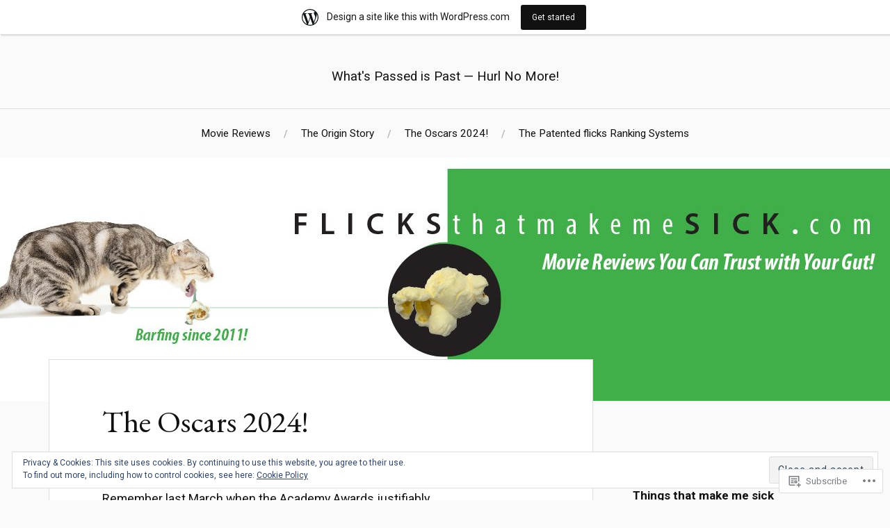

--- FILE ---
content_type: text/html; charset=UTF-8
request_url: https://flicksthatmakemesick.wordpress.com/
body_size: 39466
content:
<!DOCTYPE html>
<html lang="en">
<head>
<meta charset="UTF-8">
<meta name="viewport" content="width=device-width, initial-scale=1">
<link rel="profile" href="http://gmpg.org/xfn/11">
<link rel="pingback" href="https://flicksthatmakemesick.wordpress.com/xmlrpc.php">

<title>What&#039;s Passed is Past &#8212; Hurl No More!</title>
<script type="text/javascript">
  WebFontConfig = {"google":{"families":["EB+Garamond:r:latin,latin-ext","Roboto:r,i,b,bi:latin,latin-ext"]},"api_url":"https:\/\/fonts-api.wp.com\/css"};
  (function() {
    var wf = document.createElement('script');
    wf.src = '/wp-content/plugins/custom-fonts/js/webfont.js';
    wf.type = 'text/javascript';
    wf.async = 'true';
    var s = document.getElementsByTagName('script')[0];
    s.parentNode.insertBefore(wf, s);
	})();
</script><style id="jetpack-custom-fonts-css">.wf-active body{font-family:"Roboto",sans-serif}.wf-active code, .wf-active kbd, .wf-active pre, .wf-active samp{font-family:"Roboto",sans-serif}.wf-active .main-navigation ul > li + li:before{font-family:"Roboto",sans-serif}.wf-active .entry-meta > span{font-family:"Roboto",sans-serif}.wf-active .page-links{font-family:"Roboto",sans-serif}.wf-active .tagcloud a, .wf-active .tags-links a{font-family:"Roboto",sans-serif}.wf-active .post-navigation span{font-family:"Roboto",sans-serif}.wf-active .entry-content{font-family:"Roboto",sans-serif}.wf-active .entry-content .more-link{font-family:"Roboto",sans-serif}.wf-active .entry-content blockquote cite{font-family:"Roboto",sans-serif}.wf-active code, .wf-active kbd, .wf-active pre{font-family:"Roboto",sans-serif}.wf-active .gallery-caption, .wf-active .wp-caption-text{font-family:"Roboto",sans-serif}.wf-active .entry-content fieldset legend{font-family:"Roboto",sans-serif}.wf-active .entry-content label{font-family:"Roboto",sans-serif}.wf-active .entry-content input, .wf-active .entry-content textarea{font-family:"Roboto",sans-serif}.wf-active .comments-title span a{font-family:"Roboto",sans-serif}.wf-active .comment-metadata, .wf-active .comment-reply-link{font-family:"Roboto",sans-serif}.wf-active .comment-navigation a{font-family:"Roboto",sans-serif}.wf-active .comment-respond form label{font-family:"Roboto",sans-serif}.wf-active .comment-respond input[type="text"], .wf-active .comment-respond textarea{font-family:"Roboto",sans-serif}.wf-active .comment-respond input[type="submit"]{font-family:"Roboto",sans-serif}.wf-active .comment-list #cancel-comment-reply-link{font-family:"Roboto",sans-serif}.wf-active .search-field{font-family:"Roboto",sans-serif}.wf-active .posts-navigation span{font-family:"Roboto",sans-serif}.wf-active #infinite-handle span{font-family:"Roboto",sans-serif}.wf-active .widget{font-family:"Roboto",sans-serif}.wf-active .widget_authors a strong, .wf-active .widget_recent_comments .comment-author-link, .wf-active .widget_recent_comments .comment-author-link a{font-family:"Roboto",sans-serif}.wf-active .widget .search-field{font-family:"Roboto",sans-serif}.wf-active .widget_recent_entries a, .wf-active .widget_recent_entries a:focus, .wf-active .widget_recent_entries a:hover, .wf-active .widget_recent_entries a:visited{font-family:"Roboto",sans-serif}.wf-active .widget_rss li a{font-family:"Roboto",sans-serif}.wf-active .site-info{font-family:"Roboto",sans-serif}@media screen and (max-width: 1000px){.wf-active .mobile-search .search-field{font-family:"Roboto",sans-serif}}.wf-active h1, .wf-active h2, .wf-active h3, .wf-active h4, .wf-active h5, .wf-active h6{font-family:"EB Garamond",serif;font-style:normal;font-weight:400}.wf-active .site-title{font-weight:400;font-style:normal}.wf-active .site-description{font-style:normal;font-weight:400}.wf-active .entry-title{font-weight:400;font-style:normal}.wf-active .post-navigation h4{font-weight:400;font-style:normal}.wf-active .entry-content h1, .wf-active .entry-content h2, .wf-active .entry-content h3, .wf-active .entry-content h4, .wf-active .entry-content h5{font-weight:400;font-style:normal}.wf-active .entry-content h6{font-weight:400;font-style:normal}.wf-active .entry-content h1{font-style:normal;font-weight:400}.wf-active .entry-content h2{font-style:normal;font-weight:400}.wf-active .entry-content h3{font-style:normal;font-weight:400}.wf-active .entry-content h4{font-style:normal;font-weight:400}.wf-active .entry-content h5{font-style:normal;font-weight:400}.wf-active .entry-content h6{font-family:"EB Garamond",serif;font-weight:400;font-style:normal}.wf-active .entry-content th{font-weight:400;font-style:normal}.wf-active .comment-reply-title, .wf-active .comments-title{font-weight:400;font-style:normal}.wf-active .page-title{font-family:"EB Garamond",serif;font-weight:400;font-style:normal}.wf-active .widget-title{font-family:"EB Garamond",serif;font-weight:400;font-style:normal}@media screen and (max-width: 600px){.wf-active .site-title{font-style:normal;font-weight:400}}@media screen and (max-width: 600px){.wf-active .entry-title{font-style:normal;font-weight:400}}@media screen and (max-width: 500px){.wf-active .comment-reply-title, .wf-active .comments-title{font-style:normal;font-weight:400}}@media screen and (max-width: 500px){.wf-active .entry-title{font-style:normal;font-weight:400}}@media screen and (max-width: 500px){.wf-active .entry-content h1{font-style:normal;font-weight:400}}@media screen and (max-width: 500px){.wf-active .entry-content h2{font-style:normal;font-weight:400}}@media screen and (max-width: 500px){.wf-active .entry-content h3{font-style:normal;font-weight:400}}@media screen and (max-width: 500px){.wf-active .entry-content h4{font-style:normal;font-weight:400}}@media screen and (max-width: 500px){.wf-active .entry-content h5{font-style:normal;font-weight:400}}@media screen and (max-width: 440px){.wf-active .comment-reply-title, .wf-active .comments-title{font-style:normal;font-weight:400}}@media screen and (max-width: 440px){.wf-active .entry-title{font-style:normal;font-weight:400}}</style>
<meta name='robots' content='max-image-preview:large' />
<link rel='dns-prefetch' href='//s0.wp.com' />
<link rel='dns-prefetch' href='//fonts-api.wp.com' />
<link rel='dns-prefetch' href='//af.pubmine.com' />
<link rel="alternate" type="application/rss+xml" title=" &raquo; Feed" href="https://flicksthatmakemesick.wordpress.com/feed/" />
<link rel="alternate" type="application/rss+xml" title=" &raquo; Comments Feed" href="https://flicksthatmakemesick.wordpress.com/comments/feed/" />
	<script type="text/javascript">
		/* <![CDATA[ */
		function addLoadEvent(func) {
			var oldonload = window.onload;
			if (typeof window.onload != 'function') {
				window.onload = func;
			} else {
				window.onload = function () {
					oldonload();
					func();
				}
			}
		}
		/* ]]> */
	</script>
	<link crossorigin='anonymous' rel='stylesheet' id='all-css-0-1' href='/_static/??/wp-content/mu-plugins/widgets/eu-cookie-law/templates/style.css,/wp-content/blog-plugins/marketing-bar/css/marketing-bar.css?m=1761640963j&cssminify=yes' type='text/css' media='all' />
<style id='wp-emoji-styles-inline-css'>

	img.wp-smiley, img.emoji {
		display: inline !important;
		border: none !important;
		box-shadow: none !important;
		height: 1em !important;
		width: 1em !important;
		margin: 0 0.07em !important;
		vertical-align: -0.1em !important;
		background: none !important;
		padding: 0 !important;
	}
/*# sourceURL=wp-emoji-styles-inline-css */
</style>
<link crossorigin='anonymous' rel='stylesheet' id='all-css-2-1' href='/wp-content/plugins/gutenberg-core/v22.2.0/build/styles/block-library/style.css?m=1764855221i&cssminify=yes' type='text/css' media='all' />
<style id='wp-block-library-inline-css'>
.has-text-align-justify {
	text-align:justify;
}
.has-text-align-justify{text-align:justify;}

/*# sourceURL=wp-block-library-inline-css */
</style><style id='wp-block-paragraph-inline-css'>
.is-small-text{font-size:.875em}.is-regular-text{font-size:1em}.is-large-text{font-size:2.25em}.is-larger-text{font-size:3em}.has-drop-cap:not(:focus):first-letter{float:left;font-size:8.4em;font-style:normal;font-weight:100;line-height:.68;margin:.05em .1em 0 0;text-transform:uppercase}body.rtl .has-drop-cap:not(:focus):first-letter{float:none;margin-left:.1em}p.has-drop-cap.has-background{overflow:hidden}:root :where(p.has-background){padding:1.25em 2.375em}:where(p.has-text-color:not(.has-link-color)) a{color:inherit}p.has-text-align-left[style*="writing-mode:vertical-lr"],p.has-text-align-right[style*="writing-mode:vertical-rl"]{rotate:180deg}
/*# sourceURL=/wp-content/plugins/gutenberg-core/v22.2.0/build/styles/block-library/paragraph/style.css */
</style>
<style id='wp-block-heading-inline-css'>
h1:where(.wp-block-heading).has-background,h2:where(.wp-block-heading).has-background,h3:where(.wp-block-heading).has-background,h4:where(.wp-block-heading).has-background,h5:where(.wp-block-heading).has-background,h6:where(.wp-block-heading).has-background{padding:1.25em 2.375em}h1.has-text-align-left[style*=writing-mode]:where([style*=vertical-lr]),h1.has-text-align-right[style*=writing-mode]:where([style*=vertical-rl]),h2.has-text-align-left[style*=writing-mode]:where([style*=vertical-lr]),h2.has-text-align-right[style*=writing-mode]:where([style*=vertical-rl]),h3.has-text-align-left[style*=writing-mode]:where([style*=vertical-lr]),h3.has-text-align-right[style*=writing-mode]:where([style*=vertical-rl]),h4.has-text-align-left[style*=writing-mode]:where([style*=vertical-lr]),h4.has-text-align-right[style*=writing-mode]:where([style*=vertical-rl]),h5.has-text-align-left[style*=writing-mode]:where([style*=vertical-lr]),h5.has-text-align-right[style*=writing-mode]:where([style*=vertical-rl]),h6.has-text-align-left[style*=writing-mode]:where([style*=vertical-lr]),h6.has-text-align-right[style*=writing-mode]:where([style*=vertical-rl]){rotate:180deg}
/*# sourceURL=/wp-content/plugins/gutenberg-core/v22.2.0/build/styles/block-library/heading/style.css */
</style>
<style id='wp-block-image-inline-css'>
.wp-block-image>a,.wp-block-image>figure>a{display:inline-block}.wp-block-image img{box-sizing:border-box;height:auto;max-width:100%;vertical-align:bottom}@media not (prefers-reduced-motion){.wp-block-image img.hide{visibility:hidden}.wp-block-image img.show{animation:show-content-image .4s}}.wp-block-image[style*=border-radius] img,.wp-block-image[style*=border-radius]>a{border-radius:inherit}.wp-block-image.has-custom-border img{box-sizing:border-box}.wp-block-image.aligncenter{text-align:center}.wp-block-image.alignfull>a,.wp-block-image.alignwide>a{width:100%}.wp-block-image.alignfull img,.wp-block-image.alignwide img{height:auto;width:100%}.wp-block-image .aligncenter,.wp-block-image .alignleft,.wp-block-image .alignright,.wp-block-image.aligncenter,.wp-block-image.alignleft,.wp-block-image.alignright{display:table}.wp-block-image .aligncenter>figcaption,.wp-block-image .alignleft>figcaption,.wp-block-image .alignright>figcaption,.wp-block-image.aligncenter>figcaption,.wp-block-image.alignleft>figcaption,.wp-block-image.alignright>figcaption{caption-side:bottom;display:table-caption}.wp-block-image .alignleft{float:left;margin:.5em 1em .5em 0}.wp-block-image .alignright{float:right;margin:.5em 0 .5em 1em}.wp-block-image .aligncenter{margin-left:auto;margin-right:auto}.wp-block-image :where(figcaption){margin-bottom:1em;margin-top:.5em}.wp-block-image.is-style-circle-mask img{border-radius:9999px}@supports ((-webkit-mask-image:none) or (mask-image:none)) or (-webkit-mask-image:none){.wp-block-image.is-style-circle-mask img{border-radius:0;-webkit-mask-image:url('data:image/svg+xml;utf8,<svg viewBox="0 0 100 100" xmlns="http://www.w3.org/2000/svg"><circle cx="50" cy="50" r="50"/></svg>');mask-image:url('data:image/svg+xml;utf8,<svg viewBox="0 0 100 100" xmlns="http://www.w3.org/2000/svg"><circle cx="50" cy="50" r="50"/></svg>');mask-mode:alpha;-webkit-mask-position:center;mask-position:center;-webkit-mask-repeat:no-repeat;mask-repeat:no-repeat;-webkit-mask-size:contain;mask-size:contain}}:root :where(.wp-block-image.is-style-rounded img,.wp-block-image .is-style-rounded img){border-radius:9999px}.wp-block-image figure{margin:0}.wp-lightbox-container{display:flex;flex-direction:column;position:relative}.wp-lightbox-container img{cursor:zoom-in}.wp-lightbox-container img:hover+button{opacity:1}.wp-lightbox-container button{align-items:center;backdrop-filter:blur(16px) saturate(180%);background-color:#5a5a5a40;border:none;border-radius:4px;cursor:zoom-in;display:flex;height:20px;justify-content:center;opacity:0;padding:0;position:absolute;right:16px;text-align:center;top:16px;width:20px;z-index:100}@media not (prefers-reduced-motion){.wp-lightbox-container button{transition:opacity .2s ease}}.wp-lightbox-container button:focus-visible{outline:3px auto #5a5a5a40;outline:3px auto -webkit-focus-ring-color;outline-offset:3px}.wp-lightbox-container button:hover{cursor:pointer;opacity:1}.wp-lightbox-container button:focus{opacity:1}.wp-lightbox-container button:focus,.wp-lightbox-container button:hover,.wp-lightbox-container button:not(:hover):not(:active):not(.has-background){background-color:#5a5a5a40;border:none}.wp-lightbox-overlay{box-sizing:border-box;cursor:zoom-out;height:100vh;left:0;overflow:hidden;position:fixed;top:0;visibility:hidden;width:100%;z-index:100000}.wp-lightbox-overlay .close-button{align-items:center;cursor:pointer;display:flex;justify-content:center;min-height:40px;min-width:40px;padding:0;position:absolute;right:calc(env(safe-area-inset-right) + 16px);top:calc(env(safe-area-inset-top) + 16px);z-index:5000000}.wp-lightbox-overlay .close-button:focus,.wp-lightbox-overlay .close-button:hover,.wp-lightbox-overlay .close-button:not(:hover):not(:active):not(.has-background){background:none;border:none}.wp-lightbox-overlay .lightbox-image-container{height:var(--wp--lightbox-container-height);left:50%;overflow:hidden;position:absolute;top:50%;transform:translate(-50%,-50%);transform-origin:top left;width:var(--wp--lightbox-container-width);z-index:9999999999}.wp-lightbox-overlay .wp-block-image{align-items:center;box-sizing:border-box;display:flex;height:100%;justify-content:center;margin:0;position:relative;transform-origin:0 0;width:100%;z-index:3000000}.wp-lightbox-overlay .wp-block-image img{height:var(--wp--lightbox-image-height);min-height:var(--wp--lightbox-image-height);min-width:var(--wp--lightbox-image-width);width:var(--wp--lightbox-image-width)}.wp-lightbox-overlay .wp-block-image figcaption{display:none}.wp-lightbox-overlay button{background:none;border:none}.wp-lightbox-overlay .scrim{background-color:#fff;height:100%;opacity:.9;position:absolute;width:100%;z-index:2000000}.wp-lightbox-overlay.active{visibility:visible}@media not (prefers-reduced-motion){.wp-lightbox-overlay.active{animation:turn-on-visibility .25s both}.wp-lightbox-overlay.active img{animation:turn-on-visibility .35s both}.wp-lightbox-overlay.show-closing-animation:not(.active){animation:turn-off-visibility .35s both}.wp-lightbox-overlay.show-closing-animation:not(.active) img{animation:turn-off-visibility .25s both}.wp-lightbox-overlay.zoom.active{animation:none;opacity:1;visibility:visible}.wp-lightbox-overlay.zoom.active .lightbox-image-container{animation:lightbox-zoom-in .4s}.wp-lightbox-overlay.zoom.active .lightbox-image-container img{animation:none}.wp-lightbox-overlay.zoom.active .scrim{animation:turn-on-visibility .4s forwards}.wp-lightbox-overlay.zoom.show-closing-animation:not(.active){animation:none}.wp-lightbox-overlay.zoom.show-closing-animation:not(.active) .lightbox-image-container{animation:lightbox-zoom-out .4s}.wp-lightbox-overlay.zoom.show-closing-animation:not(.active) .lightbox-image-container img{animation:none}.wp-lightbox-overlay.zoom.show-closing-animation:not(.active) .scrim{animation:turn-off-visibility .4s forwards}}@keyframes show-content-image{0%{visibility:hidden}99%{visibility:hidden}to{visibility:visible}}@keyframes turn-on-visibility{0%{opacity:0}to{opacity:1}}@keyframes turn-off-visibility{0%{opacity:1;visibility:visible}99%{opacity:0;visibility:visible}to{opacity:0;visibility:hidden}}@keyframes lightbox-zoom-in{0%{transform:translate(calc((-100vw + var(--wp--lightbox-scrollbar-width))/2 + var(--wp--lightbox-initial-left-position)),calc(-50vh + var(--wp--lightbox-initial-top-position))) scale(var(--wp--lightbox-scale))}to{transform:translate(-50%,-50%) scale(1)}}@keyframes lightbox-zoom-out{0%{transform:translate(-50%,-50%) scale(1);visibility:visible}99%{visibility:visible}to{transform:translate(calc((-100vw + var(--wp--lightbox-scrollbar-width))/2 + var(--wp--lightbox-initial-left-position)),calc(-50vh + var(--wp--lightbox-initial-top-position))) scale(var(--wp--lightbox-scale));visibility:hidden}}
/*# sourceURL=/wp-content/plugins/gutenberg-core/v22.2.0/build/styles/block-library/image/style.css */
</style>
<style id='global-styles-inline-css'>
:root{--wp--preset--aspect-ratio--square: 1;--wp--preset--aspect-ratio--4-3: 4/3;--wp--preset--aspect-ratio--3-4: 3/4;--wp--preset--aspect-ratio--3-2: 3/2;--wp--preset--aspect-ratio--2-3: 2/3;--wp--preset--aspect-ratio--16-9: 16/9;--wp--preset--aspect-ratio--9-16: 9/16;--wp--preset--color--black: #000000;--wp--preset--color--cyan-bluish-gray: #abb8c3;--wp--preset--color--white: #ffffff;--wp--preset--color--pale-pink: #f78da7;--wp--preset--color--vivid-red: #cf2e2e;--wp--preset--color--luminous-vivid-orange: #ff6900;--wp--preset--color--luminous-vivid-amber: #fcb900;--wp--preset--color--light-green-cyan: #7bdcb5;--wp--preset--color--vivid-green-cyan: #00d084;--wp--preset--color--pale-cyan-blue: #8ed1fc;--wp--preset--color--vivid-cyan-blue: #0693e3;--wp--preset--color--vivid-purple: #9b51e0;--wp--preset--gradient--vivid-cyan-blue-to-vivid-purple: linear-gradient(135deg,rgb(6,147,227) 0%,rgb(155,81,224) 100%);--wp--preset--gradient--light-green-cyan-to-vivid-green-cyan: linear-gradient(135deg,rgb(122,220,180) 0%,rgb(0,208,130) 100%);--wp--preset--gradient--luminous-vivid-amber-to-luminous-vivid-orange: linear-gradient(135deg,rgb(252,185,0) 0%,rgb(255,105,0) 100%);--wp--preset--gradient--luminous-vivid-orange-to-vivid-red: linear-gradient(135deg,rgb(255,105,0) 0%,rgb(207,46,46) 100%);--wp--preset--gradient--very-light-gray-to-cyan-bluish-gray: linear-gradient(135deg,rgb(238,238,238) 0%,rgb(169,184,195) 100%);--wp--preset--gradient--cool-to-warm-spectrum: linear-gradient(135deg,rgb(74,234,220) 0%,rgb(151,120,209) 20%,rgb(207,42,186) 40%,rgb(238,44,130) 60%,rgb(251,105,98) 80%,rgb(254,248,76) 100%);--wp--preset--gradient--blush-light-purple: linear-gradient(135deg,rgb(255,206,236) 0%,rgb(152,150,240) 100%);--wp--preset--gradient--blush-bordeaux: linear-gradient(135deg,rgb(254,205,165) 0%,rgb(254,45,45) 50%,rgb(107,0,62) 100%);--wp--preset--gradient--luminous-dusk: linear-gradient(135deg,rgb(255,203,112) 0%,rgb(199,81,192) 50%,rgb(65,88,208) 100%);--wp--preset--gradient--pale-ocean: linear-gradient(135deg,rgb(255,245,203) 0%,rgb(182,227,212) 50%,rgb(51,167,181) 100%);--wp--preset--gradient--electric-grass: linear-gradient(135deg,rgb(202,248,128) 0%,rgb(113,206,126) 100%);--wp--preset--gradient--midnight: linear-gradient(135deg,rgb(2,3,129) 0%,rgb(40,116,252) 100%);--wp--preset--font-size--small: 13px;--wp--preset--font-size--medium: 20px;--wp--preset--font-size--large: 36px;--wp--preset--font-size--x-large: 42px;--wp--preset--font-family--albert-sans: 'Albert Sans', sans-serif;--wp--preset--font-family--alegreya: Alegreya, serif;--wp--preset--font-family--arvo: Arvo, serif;--wp--preset--font-family--bodoni-moda: 'Bodoni Moda', serif;--wp--preset--font-family--bricolage-grotesque: 'Bricolage Grotesque', sans-serif;--wp--preset--font-family--cabin: Cabin, sans-serif;--wp--preset--font-family--chivo: Chivo, sans-serif;--wp--preset--font-family--commissioner: Commissioner, sans-serif;--wp--preset--font-family--cormorant: Cormorant, serif;--wp--preset--font-family--courier-prime: 'Courier Prime', monospace;--wp--preset--font-family--crimson-pro: 'Crimson Pro', serif;--wp--preset--font-family--dm-mono: 'DM Mono', monospace;--wp--preset--font-family--dm-sans: 'DM Sans', sans-serif;--wp--preset--font-family--dm-serif-display: 'DM Serif Display', serif;--wp--preset--font-family--domine: Domine, serif;--wp--preset--font-family--eb-garamond: 'EB Garamond', serif;--wp--preset--font-family--epilogue: Epilogue, sans-serif;--wp--preset--font-family--fahkwang: Fahkwang, sans-serif;--wp--preset--font-family--figtree: Figtree, sans-serif;--wp--preset--font-family--fira-sans: 'Fira Sans', sans-serif;--wp--preset--font-family--fjalla-one: 'Fjalla One', sans-serif;--wp--preset--font-family--fraunces: Fraunces, serif;--wp--preset--font-family--gabarito: Gabarito, system-ui;--wp--preset--font-family--ibm-plex-mono: 'IBM Plex Mono', monospace;--wp--preset--font-family--ibm-plex-sans: 'IBM Plex Sans', sans-serif;--wp--preset--font-family--ibarra-real-nova: 'Ibarra Real Nova', serif;--wp--preset--font-family--instrument-serif: 'Instrument Serif', serif;--wp--preset--font-family--inter: Inter, sans-serif;--wp--preset--font-family--josefin-sans: 'Josefin Sans', sans-serif;--wp--preset--font-family--jost: Jost, sans-serif;--wp--preset--font-family--libre-baskerville: 'Libre Baskerville', serif;--wp--preset--font-family--libre-franklin: 'Libre Franklin', sans-serif;--wp--preset--font-family--literata: Literata, serif;--wp--preset--font-family--lora: Lora, serif;--wp--preset--font-family--merriweather: Merriweather, serif;--wp--preset--font-family--montserrat: Montserrat, sans-serif;--wp--preset--font-family--newsreader: Newsreader, serif;--wp--preset--font-family--noto-sans-mono: 'Noto Sans Mono', sans-serif;--wp--preset--font-family--nunito: Nunito, sans-serif;--wp--preset--font-family--open-sans: 'Open Sans', sans-serif;--wp--preset--font-family--overpass: Overpass, sans-serif;--wp--preset--font-family--pt-serif: 'PT Serif', serif;--wp--preset--font-family--petrona: Petrona, serif;--wp--preset--font-family--piazzolla: Piazzolla, serif;--wp--preset--font-family--playfair-display: 'Playfair Display', serif;--wp--preset--font-family--plus-jakarta-sans: 'Plus Jakarta Sans', sans-serif;--wp--preset--font-family--poppins: Poppins, sans-serif;--wp--preset--font-family--raleway: Raleway, sans-serif;--wp--preset--font-family--roboto: Roboto, sans-serif;--wp--preset--font-family--roboto-slab: 'Roboto Slab', serif;--wp--preset--font-family--rubik: Rubik, sans-serif;--wp--preset--font-family--rufina: Rufina, serif;--wp--preset--font-family--sora: Sora, sans-serif;--wp--preset--font-family--source-sans-3: 'Source Sans 3', sans-serif;--wp--preset--font-family--source-serif-4: 'Source Serif 4', serif;--wp--preset--font-family--space-mono: 'Space Mono', monospace;--wp--preset--font-family--syne: Syne, sans-serif;--wp--preset--font-family--texturina: Texturina, serif;--wp--preset--font-family--urbanist: Urbanist, sans-serif;--wp--preset--font-family--work-sans: 'Work Sans', sans-serif;--wp--preset--spacing--20: 0.44rem;--wp--preset--spacing--30: 0.67rem;--wp--preset--spacing--40: 1rem;--wp--preset--spacing--50: 1.5rem;--wp--preset--spacing--60: 2.25rem;--wp--preset--spacing--70: 3.38rem;--wp--preset--spacing--80: 5.06rem;--wp--preset--shadow--natural: 6px 6px 9px rgba(0, 0, 0, 0.2);--wp--preset--shadow--deep: 12px 12px 50px rgba(0, 0, 0, 0.4);--wp--preset--shadow--sharp: 6px 6px 0px rgba(0, 0, 0, 0.2);--wp--preset--shadow--outlined: 6px 6px 0px -3px rgb(255, 255, 255), 6px 6px rgb(0, 0, 0);--wp--preset--shadow--crisp: 6px 6px 0px rgb(0, 0, 0);}:where(.is-layout-flex){gap: 0.5em;}:where(.is-layout-grid){gap: 0.5em;}body .is-layout-flex{display: flex;}.is-layout-flex{flex-wrap: wrap;align-items: center;}.is-layout-flex > :is(*, div){margin: 0;}body .is-layout-grid{display: grid;}.is-layout-grid > :is(*, div){margin: 0;}:where(.wp-block-columns.is-layout-flex){gap: 2em;}:where(.wp-block-columns.is-layout-grid){gap: 2em;}:where(.wp-block-post-template.is-layout-flex){gap: 1.25em;}:where(.wp-block-post-template.is-layout-grid){gap: 1.25em;}.has-black-color{color: var(--wp--preset--color--black) !important;}.has-cyan-bluish-gray-color{color: var(--wp--preset--color--cyan-bluish-gray) !important;}.has-white-color{color: var(--wp--preset--color--white) !important;}.has-pale-pink-color{color: var(--wp--preset--color--pale-pink) !important;}.has-vivid-red-color{color: var(--wp--preset--color--vivid-red) !important;}.has-luminous-vivid-orange-color{color: var(--wp--preset--color--luminous-vivid-orange) !important;}.has-luminous-vivid-amber-color{color: var(--wp--preset--color--luminous-vivid-amber) !important;}.has-light-green-cyan-color{color: var(--wp--preset--color--light-green-cyan) !important;}.has-vivid-green-cyan-color{color: var(--wp--preset--color--vivid-green-cyan) !important;}.has-pale-cyan-blue-color{color: var(--wp--preset--color--pale-cyan-blue) !important;}.has-vivid-cyan-blue-color{color: var(--wp--preset--color--vivid-cyan-blue) !important;}.has-vivid-purple-color{color: var(--wp--preset--color--vivid-purple) !important;}.has-black-background-color{background-color: var(--wp--preset--color--black) !important;}.has-cyan-bluish-gray-background-color{background-color: var(--wp--preset--color--cyan-bluish-gray) !important;}.has-white-background-color{background-color: var(--wp--preset--color--white) !important;}.has-pale-pink-background-color{background-color: var(--wp--preset--color--pale-pink) !important;}.has-vivid-red-background-color{background-color: var(--wp--preset--color--vivid-red) !important;}.has-luminous-vivid-orange-background-color{background-color: var(--wp--preset--color--luminous-vivid-orange) !important;}.has-luminous-vivid-amber-background-color{background-color: var(--wp--preset--color--luminous-vivid-amber) !important;}.has-light-green-cyan-background-color{background-color: var(--wp--preset--color--light-green-cyan) !important;}.has-vivid-green-cyan-background-color{background-color: var(--wp--preset--color--vivid-green-cyan) !important;}.has-pale-cyan-blue-background-color{background-color: var(--wp--preset--color--pale-cyan-blue) !important;}.has-vivid-cyan-blue-background-color{background-color: var(--wp--preset--color--vivid-cyan-blue) !important;}.has-vivid-purple-background-color{background-color: var(--wp--preset--color--vivid-purple) !important;}.has-black-border-color{border-color: var(--wp--preset--color--black) !important;}.has-cyan-bluish-gray-border-color{border-color: var(--wp--preset--color--cyan-bluish-gray) !important;}.has-white-border-color{border-color: var(--wp--preset--color--white) !important;}.has-pale-pink-border-color{border-color: var(--wp--preset--color--pale-pink) !important;}.has-vivid-red-border-color{border-color: var(--wp--preset--color--vivid-red) !important;}.has-luminous-vivid-orange-border-color{border-color: var(--wp--preset--color--luminous-vivid-orange) !important;}.has-luminous-vivid-amber-border-color{border-color: var(--wp--preset--color--luminous-vivid-amber) !important;}.has-light-green-cyan-border-color{border-color: var(--wp--preset--color--light-green-cyan) !important;}.has-vivid-green-cyan-border-color{border-color: var(--wp--preset--color--vivid-green-cyan) !important;}.has-pale-cyan-blue-border-color{border-color: var(--wp--preset--color--pale-cyan-blue) !important;}.has-vivid-cyan-blue-border-color{border-color: var(--wp--preset--color--vivid-cyan-blue) !important;}.has-vivid-purple-border-color{border-color: var(--wp--preset--color--vivid-purple) !important;}.has-vivid-cyan-blue-to-vivid-purple-gradient-background{background: var(--wp--preset--gradient--vivid-cyan-blue-to-vivid-purple) !important;}.has-light-green-cyan-to-vivid-green-cyan-gradient-background{background: var(--wp--preset--gradient--light-green-cyan-to-vivid-green-cyan) !important;}.has-luminous-vivid-amber-to-luminous-vivid-orange-gradient-background{background: var(--wp--preset--gradient--luminous-vivid-amber-to-luminous-vivid-orange) !important;}.has-luminous-vivid-orange-to-vivid-red-gradient-background{background: var(--wp--preset--gradient--luminous-vivid-orange-to-vivid-red) !important;}.has-very-light-gray-to-cyan-bluish-gray-gradient-background{background: var(--wp--preset--gradient--very-light-gray-to-cyan-bluish-gray) !important;}.has-cool-to-warm-spectrum-gradient-background{background: var(--wp--preset--gradient--cool-to-warm-spectrum) !important;}.has-blush-light-purple-gradient-background{background: var(--wp--preset--gradient--blush-light-purple) !important;}.has-blush-bordeaux-gradient-background{background: var(--wp--preset--gradient--blush-bordeaux) !important;}.has-luminous-dusk-gradient-background{background: var(--wp--preset--gradient--luminous-dusk) !important;}.has-pale-ocean-gradient-background{background: var(--wp--preset--gradient--pale-ocean) !important;}.has-electric-grass-gradient-background{background: var(--wp--preset--gradient--electric-grass) !important;}.has-midnight-gradient-background{background: var(--wp--preset--gradient--midnight) !important;}.has-small-font-size{font-size: var(--wp--preset--font-size--small) !important;}.has-medium-font-size{font-size: var(--wp--preset--font-size--medium) !important;}.has-large-font-size{font-size: var(--wp--preset--font-size--large) !important;}.has-x-large-font-size{font-size: var(--wp--preset--font-size--x-large) !important;}.has-albert-sans-font-family{font-family: var(--wp--preset--font-family--albert-sans) !important;}.has-alegreya-font-family{font-family: var(--wp--preset--font-family--alegreya) !important;}.has-arvo-font-family{font-family: var(--wp--preset--font-family--arvo) !important;}.has-bodoni-moda-font-family{font-family: var(--wp--preset--font-family--bodoni-moda) !important;}.has-bricolage-grotesque-font-family{font-family: var(--wp--preset--font-family--bricolage-grotesque) !important;}.has-cabin-font-family{font-family: var(--wp--preset--font-family--cabin) !important;}.has-chivo-font-family{font-family: var(--wp--preset--font-family--chivo) !important;}.has-commissioner-font-family{font-family: var(--wp--preset--font-family--commissioner) !important;}.has-cormorant-font-family{font-family: var(--wp--preset--font-family--cormorant) !important;}.has-courier-prime-font-family{font-family: var(--wp--preset--font-family--courier-prime) !important;}.has-crimson-pro-font-family{font-family: var(--wp--preset--font-family--crimson-pro) !important;}.has-dm-mono-font-family{font-family: var(--wp--preset--font-family--dm-mono) !important;}.has-dm-sans-font-family{font-family: var(--wp--preset--font-family--dm-sans) !important;}.has-dm-serif-display-font-family{font-family: var(--wp--preset--font-family--dm-serif-display) !important;}.has-domine-font-family{font-family: var(--wp--preset--font-family--domine) !important;}.has-eb-garamond-font-family{font-family: var(--wp--preset--font-family--eb-garamond) !important;}.has-epilogue-font-family{font-family: var(--wp--preset--font-family--epilogue) !important;}.has-fahkwang-font-family{font-family: var(--wp--preset--font-family--fahkwang) !important;}.has-figtree-font-family{font-family: var(--wp--preset--font-family--figtree) !important;}.has-fira-sans-font-family{font-family: var(--wp--preset--font-family--fira-sans) !important;}.has-fjalla-one-font-family{font-family: var(--wp--preset--font-family--fjalla-one) !important;}.has-fraunces-font-family{font-family: var(--wp--preset--font-family--fraunces) !important;}.has-gabarito-font-family{font-family: var(--wp--preset--font-family--gabarito) !important;}.has-ibm-plex-mono-font-family{font-family: var(--wp--preset--font-family--ibm-plex-mono) !important;}.has-ibm-plex-sans-font-family{font-family: var(--wp--preset--font-family--ibm-plex-sans) !important;}.has-ibarra-real-nova-font-family{font-family: var(--wp--preset--font-family--ibarra-real-nova) !important;}.has-instrument-serif-font-family{font-family: var(--wp--preset--font-family--instrument-serif) !important;}.has-inter-font-family{font-family: var(--wp--preset--font-family--inter) !important;}.has-josefin-sans-font-family{font-family: var(--wp--preset--font-family--josefin-sans) !important;}.has-jost-font-family{font-family: var(--wp--preset--font-family--jost) !important;}.has-libre-baskerville-font-family{font-family: var(--wp--preset--font-family--libre-baskerville) !important;}.has-libre-franklin-font-family{font-family: var(--wp--preset--font-family--libre-franklin) !important;}.has-literata-font-family{font-family: var(--wp--preset--font-family--literata) !important;}.has-lora-font-family{font-family: var(--wp--preset--font-family--lora) !important;}.has-merriweather-font-family{font-family: var(--wp--preset--font-family--merriweather) !important;}.has-montserrat-font-family{font-family: var(--wp--preset--font-family--montserrat) !important;}.has-newsreader-font-family{font-family: var(--wp--preset--font-family--newsreader) !important;}.has-noto-sans-mono-font-family{font-family: var(--wp--preset--font-family--noto-sans-mono) !important;}.has-nunito-font-family{font-family: var(--wp--preset--font-family--nunito) !important;}.has-open-sans-font-family{font-family: var(--wp--preset--font-family--open-sans) !important;}.has-overpass-font-family{font-family: var(--wp--preset--font-family--overpass) !important;}.has-pt-serif-font-family{font-family: var(--wp--preset--font-family--pt-serif) !important;}.has-petrona-font-family{font-family: var(--wp--preset--font-family--petrona) !important;}.has-piazzolla-font-family{font-family: var(--wp--preset--font-family--piazzolla) !important;}.has-playfair-display-font-family{font-family: var(--wp--preset--font-family--playfair-display) !important;}.has-plus-jakarta-sans-font-family{font-family: var(--wp--preset--font-family--plus-jakarta-sans) !important;}.has-poppins-font-family{font-family: var(--wp--preset--font-family--poppins) !important;}.has-raleway-font-family{font-family: var(--wp--preset--font-family--raleway) !important;}.has-roboto-font-family{font-family: var(--wp--preset--font-family--roboto) !important;}.has-roboto-slab-font-family{font-family: var(--wp--preset--font-family--roboto-slab) !important;}.has-rubik-font-family{font-family: var(--wp--preset--font-family--rubik) !important;}.has-rufina-font-family{font-family: var(--wp--preset--font-family--rufina) !important;}.has-sora-font-family{font-family: var(--wp--preset--font-family--sora) !important;}.has-source-sans-3-font-family{font-family: var(--wp--preset--font-family--source-sans-3) !important;}.has-source-serif-4-font-family{font-family: var(--wp--preset--font-family--source-serif-4) !important;}.has-space-mono-font-family{font-family: var(--wp--preset--font-family--space-mono) !important;}.has-syne-font-family{font-family: var(--wp--preset--font-family--syne) !important;}.has-texturina-font-family{font-family: var(--wp--preset--font-family--texturina) !important;}.has-urbanist-font-family{font-family: var(--wp--preset--font-family--urbanist) !important;}.has-work-sans-font-family{font-family: var(--wp--preset--font-family--work-sans) !important;}
/*# sourceURL=global-styles-inline-css */
</style>

<style id='classic-theme-styles-inline-css'>
/*! This file is auto-generated */
.wp-block-button__link{color:#fff;background-color:#32373c;border-radius:9999px;box-shadow:none;text-decoration:none;padding:calc(.667em + 2px) calc(1.333em + 2px);font-size:1.125em}.wp-block-file__button{background:#32373c;color:#fff;text-decoration:none}
/*# sourceURL=/wp-includes/css/classic-themes.min.css */
</style>
<link crossorigin='anonymous' rel='stylesheet' id='all-css-4-1' href='/_static/??-eJx9jsEKwjAQRH/IzVJprR7Eb2nSVaPZZskmLf69EaEKgpc5DO8Ng4uAi1OmKaOEcvGToos2RHdX3JpmbxpQzxIIEs2mxdFrXgnQ/AhknOoGv4a4wGcrUe1ZhvwimEY/UCCu2D9tkeqAtZJIFWqyLwz5WkX98d41SrEY4kwuDeeM67MTH5u+2/fdYde2tye6Qlgm&cssminify=yes' type='text/css' media='all' />
<style id='lovecraft-style-inline-css'>
.posted-on, .tags-links { clip: rect(1px, 1px, 1px, 1px); height: 1px; position: absolute; overflow: hidden; width: 1px; }
/*# sourceURL=lovecraft-style-inline-css */
</style>
<link rel='stylesheet' id='lovecraft-fonts-css' href='https://fonts-api.wp.com/css?family=Playfair+Display%3A400%2C700%2C400italic%7CLato%3A400%2C400italic%2C700%2C700italic%2C900%2C900italic&#038;subset=latin%2Clatin-ext&#038;ver=6.9-RC2-61304' media='all' />
<link crossorigin='anonymous' rel='stylesheet' id='all-css-6-1' href='/_static/??-eJx9jsEKwjAQRH/IuFQr9SJ+iqTLNqYm2ZDdWvx7U/AQULzNg3nDwJoNclJKCnExOSzOJ4GZNFt8fBgic4KbTwiOEhVfDfkd9yiyg2ZU7xRJIC8jBH4SFjspbEuir0BmzcjxS2qeFBoDuxod1FaD/yRHbAKjVV9/t2CmYH3Z1Gu8dMPpeDj3Q9fPb9ImYnQ=&cssminify=yes' type='text/css' media='all' />
<link crossorigin='anonymous' rel='stylesheet' id='print-css-7-1' href='/wp-content/mu-plugins/global-print/global-print.css?m=1465851035i&cssminify=yes' type='text/css' media='print' />
<style id='jetpack-global-styles-frontend-style-inline-css'>
:root { --font-headings: unset; --font-base: unset; --font-headings-default: -apple-system,BlinkMacSystemFont,"Segoe UI",Roboto,Oxygen-Sans,Ubuntu,Cantarell,"Helvetica Neue",sans-serif; --font-base-default: -apple-system,BlinkMacSystemFont,"Segoe UI",Roboto,Oxygen-Sans,Ubuntu,Cantarell,"Helvetica Neue",sans-serif;}
/*# sourceURL=jetpack-global-styles-frontend-style-inline-css */
</style>
<link crossorigin='anonymous' rel='stylesheet' id='all-css-10-1' href='/_static/??-eJyNjcEKwjAQRH/IuFRT6kX8FNkmS5K6yQY3Qfx7bfEiXrwM82B4A49qnJRGpUHupnIPqSgs1Cq624chi6zhO5OCRryTR++fW00l7J3qDv43XVNxoOISsmEJol/wY2uR8vs3WggsM/I6uOTzMI3Hw8lOg11eUT1JKA==&cssminify=yes' type='text/css' media='all' />
<script type="text/javascript" id="wpcom-actionbar-placeholder-js-extra">
/* <![CDATA[ */
var actionbardata = {"siteID":"18775870","postID":"1507","siteURL":"https://flicksthatmakemesick.wordpress.com","xhrURL":"https://flicksthatmakemesick.wordpress.com/wp-admin/admin-ajax.php","nonce":"761f12cbc2","isLoggedIn":"","statusMessage":"","subsEmailDefault":"instantly","proxyScriptUrl":"https://s0.wp.com/wp-content/js/wpcom-proxy-request.js?m=1513050504i&amp;ver=20211021","shortlink":"https://wp.me/P1gMsC-oj","i18n":{"followedText":"New posts from this site will now appear in your \u003Ca href=\"https://wordpress.com/reader\"\u003EReader\u003C/a\u003E","foldBar":"Collapse this bar","unfoldBar":"Expand this bar","shortLinkCopied":"Shortlink copied to clipboard."}};
//# sourceURL=wpcom-actionbar-placeholder-js-extra
/* ]]> */
</script>
<script type="text/javascript" id="jetpack-mu-wpcom-settings-js-before">
/* <![CDATA[ */
var JETPACK_MU_WPCOM_SETTINGS = {"assetsUrl":"https://s0.wp.com/wp-content/mu-plugins/jetpack-mu-wpcom-plugin/moon/jetpack_vendor/automattic/jetpack-mu-wpcom/src/build/"};
//# sourceURL=jetpack-mu-wpcom-settings-js-before
/* ]]> */
</script>
<script crossorigin='anonymous' type='text/javascript'  src='/_static/??/wp-content/js/rlt-proxy.js,/wp-content/blog-plugins/wordads-classes/js/cmp/v2/cmp-non-gdpr.js?m=1720530689j'></script>
<script type="text/javascript" id="rlt-proxy-js-after">
/* <![CDATA[ */
	rltInitialize( {"token":null,"iframeOrigins":["https:\/\/widgets.wp.com"]} );
//# sourceURL=rlt-proxy-js-after
/* ]]> */
</script>
<link rel="EditURI" type="application/rsd+xml" title="RSD" href="https://flicksthatmakemesick.wordpress.com/xmlrpc.php?rsd" />
<meta name="generator" content="WordPress.com" />
<link rel="canonical" href="https://flicksthatmakemesick.wordpress.com/" />
<link rel='shortlink' href='https://wp.me/P1gMsC-oj' />
<link rel="alternate" type="application/json+oembed" href="https://public-api.wordpress.com/oembed/?format=json&amp;url=https%3A%2F%2Fflicksthatmakemesick.wordpress.com%2F&amp;for=wpcom-auto-discovery" /><link rel="alternate" type="application/xml+oembed" href="https://public-api.wordpress.com/oembed/?format=xml&amp;url=https%3A%2F%2Fflicksthatmakemesick.wordpress.com%2F&amp;for=wpcom-auto-discovery" />
<!-- Jetpack Open Graph Tags -->
<meta property="og:type" content="website" />
<meta property="og:title" content="(no title)" />
<meta property="og:description" content="What&#039;s Passed is Past -- Hurl No More!" />
<meta property="og:url" content="https://flicksthatmakemesick.wordpress.com/" />
<meta property="og:image" content="https://flicksthatmakemesick.wordpress.com/wp-content/uploads/2022/03/oscar-web.jpg" />
<meta property="og:image:width" content="619" />
<meta property="og:image:height" content="840" />
<meta property="og:image:alt" content="" />
<meta property="og:locale" content="en_US" />
<meta property="fb:app_id" content="249643311490" />
<meta property="article:publisher" content="https://www.facebook.com/WordPresscom" />
<meta name="twitter:text:title" content="The Oscars 2024!" />
<meta name="twitter:image" content="https://flicksthatmakemesick.wordpress.com/wp-content/uploads/2022/03/oscar-web.jpg?w=640" />
<meta name="twitter:card" content="summary_large_image" />

<!-- End Jetpack Open Graph Tags -->
<link rel="shortcut icon" type="image/x-icon" href="https://secure.gravatar.com/blavatar/30cc3dd517e3e1a62d7ff2663bd69f85f66f86ce6a6907d648d892ebe18993f5?s=32" sizes="16x16" />
<link rel="icon" type="image/x-icon" href="https://secure.gravatar.com/blavatar/30cc3dd517e3e1a62d7ff2663bd69f85f66f86ce6a6907d648d892ebe18993f5?s=32" sizes="16x16" />
<link rel="apple-touch-icon" href="https://secure.gravatar.com/blavatar/30cc3dd517e3e1a62d7ff2663bd69f85f66f86ce6a6907d648d892ebe18993f5?s=114" />
<link rel='openid.server' href='https://flicksthatmakemesick.wordpress.com/?openidserver=1' />
<link rel='openid.delegate' href='https://flicksthatmakemesick.wordpress.com/' />
<link rel="search" type="application/opensearchdescription+xml" href="https://flicksthatmakemesick.wordpress.com/osd.xml" title="" />
<link rel="search" type="application/opensearchdescription+xml" href="https://s1.wp.com/opensearch.xml" title="WordPress.com" />
		<style type="text/css">
			.recentcomments a {
				display: inline !important;
				padding: 0 !important;
				margin: 0 !important;
			}

			table.recentcommentsavatartop img.avatar, table.recentcommentsavatarend img.avatar {
				border: 0px;
				margin: 0;
			}

			table.recentcommentsavatartop a, table.recentcommentsavatarend a {
				border: 0px !important;
				background-color: transparent !important;
			}

			td.recentcommentsavatarend, td.recentcommentsavatartop {
				padding: 0px 0px 1px 0px;
				margin: 0px;
			}

			td.recentcommentstextend {
				border: none !important;
				padding: 0px 0px 2px 10px;
			}

			.rtl td.recentcommentstextend {
				padding: 0px 10px 2px 0px;
			}

			td.recentcommentstexttop {
				border: none;
				padding: 0px 0px 0px 10px;
			}

			.rtl td.recentcommentstexttop {
				padding: 0px 10px 0px 0px;
			}
		</style>
		<meta name="description" content="Remember last March when the Academy Awards justifiably showered&nbsp;Everything Everywhere All At Once&nbsp;with kudos, statues and everything bagels to celebrate that extraordinary film in all its bizarre and confusing glory? When the multiverse was the explanation for everything weird that had happened for the last fifty years or so?&nbsp; flicksthatmakesmesick&nbsp;remembers, because an exploding popcorn machine&hellip;" />
<script type="text/javascript">
/* <![CDATA[ */
var wa_client = {}; wa_client.cmd = []; wa_client.config = { 'blog_id': 18775870, 'blog_language': 'en', 'is_wordads': false, 'hosting_type': 0, 'afp_account_id': null, 'afp_host_id': 5038568878849053, 'theme': 'pub/lovecraft', '_': { 'title': 'Advertisement', 'privacy_settings': 'Privacy Settings' }, 'formats': [ 'inline', 'belowpost', 'bottom_sticky', 'sidebar_sticky_right', 'sidebar', 'gutenberg_rectangle', 'gutenberg_leaderboard', 'gutenberg_mobile_leaderboard', 'gutenberg_skyscraper' ] };
/* ]]> */
</script>
		<script type="text/javascript">

			window.doNotSellCallback = function() {

				var linkElements = [
					'a[href="https://wordpress.com/?ref=footer_blog"]',
					'a[href="https://wordpress.com/?ref=footer_website"]',
					'a[href="https://wordpress.com/?ref=vertical_footer"]',
					'a[href^="https://wordpress.com/?ref=footer_segment_"]',
				].join(',');

				var dnsLink = document.createElement( 'a' );
				dnsLink.href = 'https://wordpress.com/advertising-program-optout/';
				dnsLink.classList.add( 'do-not-sell-link' );
				dnsLink.rel = 'nofollow';
				dnsLink.style.marginLeft = '0.5em';
				dnsLink.textContent = 'Do Not Sell or Share My Personal Information';

				var creditLinks = document.querySelectorAll( linkElements );

				if ( 0 === creditLinks.length ) {
					return false;
				}

				Array.prototype.forEach.call( creditLinks, function( el ) {
					el.insertAdjacentElement( 'afterend', dnsLink );
				});

				return true;
			};

		</script>
		<script type="text/javascript">
	window.google_analytics_uacct = "UA-52447-2";
</script>

<script type="text/javascript">
	var _gaq = _gaq || [];
	_gaq.push(['_setAccount', 'UA-52447-2']);
	_gaq.push(['_gat._anonymizeIp']);
	_gaq.push(['_setDomainName', 'wordpress.com']);
	_gaq.push(['_initData']);
	_gaq.push(['_trackPageview']);

	(function() {
		var ga = document.createElement('script'); ga.type = 'text/javascript'; ga.async = true;
		ga.src = ('https:' == document.location.protocol ? 'https://ssl' : 'http://www') + '.google-analytics.com/ga.js';
		(document.getElementsByTagName('head')[0] || document.getElementsByTagName('body')[0]).appendChild(ga);
	})();
</script>
<link crossorigin='anonymous' rel='stylesheet' id='all-css-0-3' href='/_static/??-eJyNjMEKgzAQBX9Ifdha9CJ+StF1KdFkN7gJ+X0RbM89zjAMSqxJJbEkhFxHnz9ODBunONN+M4Kq4O2EsHil3WDFRT4aMqvw/yHomj0baD40G/tf9BXXcApj27+ej6Hr2247ASkBO20=&cssminify=yes' type='text/css' media='all' />
</head>

<body class="home wp-singular page-template-default page page-id-1507 wp-embed-responsive wp-theme-publovecraft customizer-styles-applied jetpack-reblog-enabled date-hidden tags-hidden has-marketing-bar has-marketing-bar-theme-lovecraft">
<div id="page" class="hfeed site">
	<a class="skip-link screen-reader-text" href="#content">Skip to content</a>

	<header id="masthead" class="site-header" role="banner">
		<div class="site-branding">
							<a href="https://flicksthatmakemesick.wordpress.com/" class="site-logo-link" rel="home" itemprop="url"></a>						<h1 class="site-title"><a href="https://flicksthatmakemesick.wordpress.com/" rel="home"></a></h1>
			<p class="site-description">What&#039;s Passed is Past &#8212; Hurl No More!</p>
		</div><!-- .site-branding -->

		<div class="toggles clear">
			<button class="menu-toggle toggle" aria-controls="primary-menu" aria-expanded="false">
				<div class="bar"></div>
				<div class="bar"></div>
				<div class="bar"></div>
				<span class="screen-reader-text">Menu</span>
			</button><!-- .menu-toggle -->
			<button class="search-toggle toggle">
				<div class="genericon genericon-search" aria-expanded="false">
					<span class="screen-reader-text">Search</span>
				</div><!-- .genericon-search -->
			</button><!-- .search-toggle -->
		</div><!-- .toggles -->

		<nav id="site-navigation" class="main-navigation" role="navigation">
			<div id="primary-menu" class="menu"><ul>
<li class="page_item page-item-1488"><a href="https://flicksthatmakemesick.wordpress.com/movie-reviews/">Movie Reviews</a></li>
<li class="page_item page-item-1506"><a href="https://flicksthatmakemesick.wordpress.com/the-origin-story/">The Origin Story</a></li>
<li class="page_item page-item-1507 current_page_item"><a href="https://flicksthatmakemesick.wordpress.com/" aria-current="page">The Oscars 2024!</a></li>
<li class="page_item page-item-1512"><a href="https://flicksthatmakemesick.wordpress.com/the-patented-flicks-ranking-systems/">The Patented flicks Ranking&nbsp;Systems</a></li>
</ul></div>
		</nav><!-- #site-navigation -->

		<div class="mobile-search">
			<form role="search" method="get" class="search-form" action="https://flicksthatmakemesick.wordpress.com/">
	<label>
		<span class="screen-reader-text">Search for:</span>
		<input type="search" class="search-field" placeholder="Search …" value="" name="s" title="Search for:" />
	</label>
	<button type="submit" class="search-submit">
		<span class="genericon genericon-search">
			<span class="screen-reader-text">Search</span>
		</span>
	</button>
</form>		</div>
	</header><!-- #masthead -->

			<a class="header-image-wrapper" href="https://flicksthatmakemesick.wordpress.com/" rel="home">
			<div class="header-image bg-image" style="background-image: url(https://flicksthatmakemesick.wordpress.com/wp-content/uploads/2023/02/cropped-2023-header-alternate-copy.jpg)">
				<img src="https://flicksthatmakemesick.wordpress.com/wp-content/uploads/2023/02/cropped-2023-header-alternate-copy.jpg" width="1280" height="444" alt="">
			</div>
		</a>
	
	<div id="content" class="site-content">

	<div id="primary" class="content-area">
		<main id="main" class="site-main" role="main">

			
				
<article id="post-1507" class="post-1507 page type-page status-publish hentry">
	<div class="entry-wrapper">
		<header class="entry-header">
			<h1 class="entry-title">The Oscars 2024!</h1>		</header><!-- .entry-header -->

		<div class="entry-content">
			
<p>Remember last March when the Academy Awards justifiably showered&nbsp;<em>Everything Everywhere All At Once&nbsp;</em>with kudos, statues and everything bagels to celebrate that extraordinary film in all its bizarre and confusing glory? When the multiverse was the explanation for everything weird that had happened for the last fifty years or so?&nbsp;</p>


<div class="wp-block-image">
<figure class="alignright size-large is-resized"><a href="https://flicksthatmakemesick.wordpress.com/wp-content/uploads/2022/03/oscar-web.jpg"><img data-attachment-id="1290" data-permalink="https://flicksthatmakemesick.wordpress.com/oscar-web/" data-orig-file="https://flicksthatmakemesick.wordpress.com/wp-content/uploads/2022/03/oscar-web.jpg" data-orig-size="619,840" data-comments-opened="1" data-image-meta="{&quot;aperture&quot;:&quot;0&quot;,&quot;credit&quot;:&quot;&quot;,&quot;camera&quot;:&quot;&quot;,&quot;caption&quot;:&quot;&quot;,&quot;created_timestamp&quot;:&quot;0&quot;,&quot;copyright&quot;:&quot;&quot;,&quot;focal_length&quot;:&quot;0&quot;,&quot;iso&quot;:&quot;0&quot;,&quot;shutter_speed&quot;:&quot;0&quot;,&quot;title&quot;:&quot;&quot;,&quot;orientation&quot;:&quot;1&quot;}" data-image-title="oscar-web" data-image-description="" data-image-caption="" data-medium-file="https://flicksthatmakemesick.wordpress.com/wp-content/uploads/2022/03/oscar-web.jpg?w=221" data-large-file="https://flicksthatmakemesick.wordpress.com/wp-content/uploads/2022/03/oscar-web.jpg?w=619" width="619" height="840" src="https://flicksthatmakemesick.wordpress.com/wp-content/uploads/2022/03/oscar-web.jpg?w=619" alt="" class="wp-image-1290" style="width:155px;height:210px" srcset="https://flicksthatmakemesick.wordpress.com/wp-content/uploads/2022/03/oscar-web.jpg 619w, https://flicksthatmakemesick.wordpress.com/wp-content/uploads/2022/03/oscar-web.jpg?w=111 111w, https://flicksthatmakemesick.wordpress.com/wp-content/uploads/2022/03/oscar-web.jpg?w=221 221w" sizes="(max-width: 619px) 100vw, 619px" /></a></figure>
</div>


<p><strong>flicksthatmakesmesick&nbsp;</strong>remembers, because an exploding popcorn machine cut a hole in the fabric of time and this site wound up in an entirely different place––a universe where movies were watched in germ free theaters with no one sitting next to you texting (and then threatening to fight you when you asked them to stop) and popcorn didn’t cost $9 for a small bag. In this alternative unicorn of a projection booth,&nbsp;<strong>flicks</strong>&nbsp;churned out witty and thoughtful movie reviews on a weekly basis and people clicked on the website nonstop, grateful for the educated opinion of films that guided their own movie going experiences. It’s an excellent verse to be in!</p>



<p>If you find that timeline, please let me know, because the one I’m in says that I haven’t added a review since the last Oscars were presented. I guess the year kind of got away from me. But I saw all the movies!</p>



<p><strong>Flicks</strong> is back where it belongs, ranking films with the patented rating system&nbsp;<strong>The Popcorn Kernels of Truth! </strong>The Barf Bag Rating System has been aired out and retired, as directors seldom use the shaky cam anymore that induced nausea and vomiting among sensitive movie goers.&nbsp;</p>



<p>Over the next month until we wind up together again at the Academy Awards (March 10!), I will put the&nbsp;<strong>Ten Best Picture Nominees</strong>&nbsp;reviews up here for your education and delight. And if I don’t get all ten done, I will blame my hot dog fingers for not being able to type.</p>



<p>(Note: The double delight of two features in one afternoon that was Barbenheimer got me thinking about perfect pairings. Each review will combine two different nominees that either complement each other or have absolutely nothing in common (it’s important to have an out if this doesn’t work).</p>



<p>The nominees for 2024 are:</p>



<p>1. Barbie<br>2. Poor Things<br>3. Oppenheimer<br>4. The Zone of Interest<br>5. American Fiction<br>6. The Holdovers<br>7. Killers of the Flower Moon<br>8. Maestro<br>9. Past Lives<br>10. Anatomy of a Fall</p>



<p><strong>The Academy Awards 2023—Final Recap</strong></p>



<p>Last night was a stellar evening if you happen to have been involved in a verse-jumping, hot-dog fingered, raccoon-loving, everything bagel of a movie called <em>Everything Everywhere All At Once. EEAAO</em> ran the table with seven awards: Best Director, Best Actress, Best Supporting Actress and Actor, Best Original Screenplay, Best Editing and the big one, Best Picture. They missed out on Best Score and Song (how could you deny <em>Naatu Naatu</em> after that dance number?) and <em>All Quiet on the Western Front</em> picked up most of the technical awards, as well as Best International Feature.</p>



<p>My ballot had fourteen categories (for space&#8211;most of the docs and shorts weren&#8217;t on there) and I predicted eleven correctly! That is a personal best for me, and I will brag as much as I want (it was pretty easy—I just voted<em> EEAAO </em>for everything). </p>



<p>Fun fact: The Best Directors known as The Daniels also directed the music video banger&nbsp;<a href="https://youtu.be/HMUDVMiITOU"><strong>Turn Down for What</strong>,</a> which is a pretty good precursor of what EEAAO was going to look like.</p>



<p>It was an uneventful night as far as misread winners or slap fights, but host Jimmy Kimmel did not pull his punches when talking about last year’s skirmish. The show moved quickly with several winners who may have had nostalgia on their side to tip the balance in their favor, but it made for heartwarming speeches. I&#8217;m sorry Angela Basset was sad about losing, but no one could deny Jamie Lee Curtis that Best Supporting Actress award. She is the No. 1 Nepo Baby of Hollywood and owns it!</p>



<p>Fun fact: When Ke Huy Quan won for Best Supporting Actor, he mentioned that his lawyer was a guy named Jeff Cohen who played Chunk when they were in&nbsp;<em>The Goonies&nbsp;</em>together!</p>



<p>Thanks for following along with<strong> flicksthatmakemesick</strong>. It had more readers this year than any time in its thirteen year history, and I&#8217;m sure that proves to Hollywood that the movies are back! (I wish someone had consulted with me about that paying for premium seats in theaters thing, though—that is a BAD idea.) </p>



<p>I was going to close with <em>See You at the Movies!</em> or <em>I&#8217;ll Save You the Aisle Seat!,</em> but those catch phrases belong to other critics. So I&#8217;ll just go with <em>Don&#8217;t Throw Up on Your Neighbor&#8217;s Shoes!</em> </p>



<p>That&#8217;s good advice no matter where you take it.</p>



<p></p>



<p>                                                                                          <strong>•   •   •</strong></p>



<p><strong>flicksthatmakemesick</strong> didn’t manage to see all ten <strong>Best Picture </strong>nominees, but I made it to eight and a half (sorry,&nbsp;<em>Avatar</em>, catch you on Freeform someday. Boy, will I feel like a dummy if you win <strong>Best Picture)</strong>.</p>



<p>I thought it was a strong slate of nominees this year— <br>My Top Five Favorites were:</p>



<p><em>1. Everything Everywhere All At Once<sub><br></sub>2. The Banshees of Inersherin<sub><br></sub>3. Tar<br>4. Women Talking<br>5. Top Gun: Maverick</em></p>



<p>I believe that&nbsp;<em>Everything Everywhere All At Once</em>&nbsp;will take most of the top prizes, including Best Picture, Best Actress, Best Supporting Actress (Jamie Lee Curtis) and Best Supporting Actor; Colin Farrell (<em>Banshees)</em>&nbsp;for Best Actor;&nbsp;<em>The Banshees of Inisherin</em>&nbsp;for Original Screenplay and&nbsp;<em>Women Talking</em>&nbsp;for Adapted Screenplay. I am undecided as to some of the other awards, but will have my ballot completely filled in by Sunday night. Come back for the wrap up next week!<sub></sub></p>



<p></p>



<p><strong><em>Here are the nominees:</em></strong></p>



<p><strong>*BPN23 The Banshees of Inisherin</strong></p>


<div class="wp-block-image">
<figure class="alignleft size-large is-resized"><a href="https://flicksthatmakemesick.wordpress.com/wp-content/uploads/2023/03/banshees.jpg"><img data-attachment-id="1638" data-permalink="https://flicksthatmakemesick.wordpress.com/2023/03/12/bpn23-the-banshees-of-inisherin/banshees/" data-orig-file="https://flicksthatmakemesick.wordpress.com/wp-content/uploads/2023/03/banshees.jpg" data-orig-size="288,432" data-comments-opened="1" data-image-meta="{&quot;aperture&quot;:&quot;0&quot;,&quot;credit&quot;:&quot;&quot;,&quot;camera&quot;:&quot;&quot;,&quot;caption&quot;:&quot;&quot;,&quot;created_timestamp&quot;:&quot;0&quot;,&quot;copyright&quot;:&quot;&quot;,&quot;focal_length&quot;:&quot;0&quot;,&quot;iso&quot;:&quot;0&quot;,&quot;shutter_speed&quot;:&quot;0&quot;,&quot;title&quot;:&quot;&quot;,&quot;orientation&quot;:&quot;1&quot;}" data-image-title="banshees" data-image-description="" data-image-caption="" data-medium-file="https://flicksthatmakemesick.wordpress.com/wp-content/uploads/2023/03/banshees.jpg?w=200" data-large-file="https://flicksthatmakemesick.wordpress.com/wp-content/uploads/2023/03/banshees.jpg?w=288" width="288" height="432" src="https://flicksthatmakemesick.wordpress.com/wp-content/uploads/2023/03/banshees.jpg?w=288" alt="" class="wp-image-1638" style="width:144px;height:216px" srcset="https://flicksthatmakemesick.wordpress.com/wp-content/uploads/2023/03/banshees.jpg 288w, https://flicksthatmakemesick.wordpress.com/wp-content/uploads/2023/03/banshees.jpg?w=100 100w" sizes="(max-width: 288px) 100vw, 288px" /></a></figure>
</div>


<p>At first viewing,&nbsp;<em>The Banshees of Inisherin</em>&nbsp;seems like a simple concept; on an island off the coast of Ireland, a spat develops between life-long pals when one man announces he doesn’t care to be friends with the other anymore. When the question, “Will you be coming to the pub?” is met with silence, an uneasy&nbsp;Pádraic&nbsp;(Colin Farrell)&nbsp;tries to figure&nbsp;out what he has done to offend his best friend Colm (Brendan Gleeson). The dialogue starts to resemble a Beckett play as the question is asked,</p>



<p>“Have you been rowing? Maybe he doesn’t like you anymore.”<br>“I don’t think we’ve been rowing.”<br>“It does sound like you’ve been rowing.”</p>



<p>As the very confused&nbsp;Pádraic tries to figure out what he has done to cause this schism, his ex-friend Colm gets more distraught every day and starts to threaten that he will cut off his own finger if Pádraic doesn’t stop talking to him. The film is filled with wonderful characters who each have an opinion about who is to blame for this friendship gone astray.&nbsp;</p>



<p>But as this dark comedy progresses, it becomes more complex as the Irish Civil war rages across the water and the reasons for the war and what the two sides are fighting about becomes murky. Colm becomes more unhinged and actually starts mutilating his own hand; eventually his bizarre amputations lead to another tragedy that is unbearable for&nbsp;Pádraic, and the battle between the two of them drags on, as does the war across the water.</p>


<div class="wp-block-image">
<figure class="alignright size-full"><a href="https://flicksthatmakemesick.wordpress.com/wp-content/uploads/2022/03/threekernelsandhalf-copy-2.jpg"><img data-attachment-id="1348" data-permalink="https://flicksthatmakemesick.wordpress.com/yellow-raw-corn-kernels-for-popcorn-isolated-on-white-background-4/" data-orig-file="https://flicksthatmakemesick.wordpress.com/wp-content/uploads/2022/03/threekernelsandhalf-copy-2.jpg" data-orig-size="150,140" data-comments-opened="1" data-image-meta="{&quot;aperture&quot;:&quot;7.1&quot;,&quot;credit&quot;:&quot;dule964 - stock.adobe.com&quot;,&quot;camera&quot;:&quot;Canon EOS 7D Mark II&quot;,&quot;caption&quot;:&quot;&quot;,&quot;created_timestamp&quot;:&quot;1555139287&quot;,&quot;copyright&quot;:&quot;\u00a9dule964 - stock.adobe.com&quot;,&quot;focal_length&quot;:&quot;105&quot;,&quot;iso&quot;:&quot;100&quot;,&quot;shutter_speed&quot;:&quot;0.00625&quot;,&quot;title&quot;:&quot;Yellow raw corn kernels for popcorn isolated on white background&quot;,&quot;orientation&quot;:&quot;1&quot;}" data-image-title="Yellow raw corn kernels for popcorn isolated on white background" data-image-description="" data-image-caption="" data-medium-file="https://flicksthatmakemesick.wordpress.com/wp-content/uploads/2022/03/threekernelsandhalf-copy-2.jpg?w=150" data-large-file="https://flicksthatmakemesick.wordpress.com/wp-content/uploads/2022/03/threekernelsandhalf-copy-2.jpg?w=150" width="150" height="140" src="https://flicksthatmakemesick.wordpress.com/wp-content/uploads/2022/03/threekernelsandhalf-copy-2.jpg" alt="" class="wp-image-1348" /></a></figure>
</div>


<p>It doesn’t exactly sound like a comedy, but the movie is very funny (right up until ANOTHER untimely donkey demise—really, what is going on with Hollywood and these poor asses?) The performances are all terrific, and the Irish accents make every line entertaining. My favorite of the movie is, “Daddy will kill us if we wake him after he’s been wanking.” Fecking awesome.</p>



<p><strong>The Popcorn Kernels of Truth</strong> give this film <strong>Three and Half Kernels</strong>; the half off is because of the donkey.</p>



<p>Categories:<strong> FlicksThatYouShouldPick, FlicksThatHaveADick</strong> (see above quote)</p>



<p></p>



<p><strong>*BPN23 All Quiet on the Western Front</strong></p>



<p>I tried to watch this, really, I did. Twice. But like some critics who hate being forced to see anything Marvel related, that’s the way I feel about war movies. I get that war is hell; I don’t need to see it graphically recreated on film. The buzz around this remake is getting louder every day, with many people marking it down as their choice for Best Picture. I feel like it’s a sure thing for Best International Feature, but there are so many other great nominees for Best Picture that I don’t think lightning will strike twice. (But what do I know —I had my hands over my eyes through most of the parts I watched.)</p>



<p><strong>No Rating</strong> because I couldn’t watch enough of the film to rank it.</p>



<p></p>



<p><strong>*BPN23 Triangle of Sadness</strong></p>



<p>The most important thing I learned from this movie is that the&nbsp;<strong>Triangle of Sadness</strong>&nbsp;is a real thing. It is the area between your eyebrows and the top of the nose bridge, where all your stress and worry show up as deep wrinkles and emphasize negative facial expressions. During this film, my triangle developed dislike grooves within hate indentations and my negative facial expression turned into one that was infuriated and pissed off. I’m going to need Botox after watching this movie.</p>


<div class="wp-block-image">
<figure class="alignleft size-large"><a href="https://flicksthatmakemesick.wordpress.com/wp-content/uploads/2023/03/triangle.png"><img data-attachment-id="1622" data-permalink="https://flicksthatmakemesick.wordpress.com/2023/03/09/bpn23-triangle-of-sadness/triangle/" data-orig-file="https://flicksthatmakemesick.wordpress.com/wp-content/uploads/2023/03/triangle.png" data-orig-size="144,195" data-comments-opened="1" data-image-meta="{&quot;aperture&quot;:&quot;0&quot;,&quot;credit&quot;:&quot;&quot;,&quot;camera&quot;:&quot;&quot;,&quot;caption&quot;:&quot;&quot;,&quot;created_timestamp&quot;:&quot;0&quot;,&quot;copyright&quot;:&quot;&quot;,&quot;focal_length&quot;:&quot;0&quot;,&quot;iso&quot;:&quot;0&quot;,&quot;shutter_speed&quot;:&quot;0&quot;,&quot;title&quot;:&quot;&quot;,&quot;orientation&quot;:&quot;0&quot;}" data-image-title="triangle" data-image-description="" data-image-caption="" data-medium-file="https://flicksthatmakemesick.wordpress.com/wp-content/uploads/2023/03/triangle.png?w=144" data-large-file="https://flicksthatmakemesick.wordpress.com/wp-content/uploads/2023/03/triangle.png?w=144" loading="lazy" width="144" height="195" src="https://flicksthatmakemesick.wordpress.com/wp-content/uploads/2023/03/triangle.png?w=144" alt="" class="wp-image-1622" /></a></figure>
</div>


<p>The film has been described as “a satirical black comedy”; I would say it’s a combination rip off of&nbsp;<em>Below Deck&nbsp;</em>meets&nbsp;<em>Bridesmaids</em>&nbsp;meets&nbsp;<em>Castaway</em>, with a touch of&nbsp;<em>The White Lotus</em>&nbsp;sprinkled over everything and a garnish of&nbsp;<em>Parasite</em>. I suggest you see all those other shows/films instead of watching this.</p>



<p>I’m not going to waste time going into any more detail, because there are nine other nominees that are a far better choice to watch than this film. I&nbsp;<em>will</em>&nbsp;let you know there is an extended vomit sequence in the middle of the film that starts to resemble the Mr. Creosote puke scene in Monty Python’s&nbsp;<em>The Meaning of Life</em>. That one was disgusting but funny; the one in&nbsp;<em>Triangle of Sadness</em>&nbsp;is just gross and goes on waaaay too long. <strong>flicksthatmakemesick</strong>&nbsp;is not amused.</p>



<p>I cannot believe that Ruben Ostend got the fifth Best Director nomination—it should have gone to Sarah Polley for <em>Women Talking.</em></p>



<p><strong>The Popcorn Kernels of Truth</strong> give this film&nbsp;<strong>Zero Kernels.</strong>&nbsp;The last time I hated a movie this much was another Best Picture nominee from 2022—<strong>Don&#8217;t Look Up</strong>. I will repeat what I said then: not only does this film not get a single, unpopped piece of corn, but the original&nbsp;&nbsp;popcorn bucket is still upside down on the sticky floor of a theater with a greasy coating of fake butter topping, where rats will find it and lick up the yellow, viscous goo and it will get stuck to the roof of their mouths and they will never get rid of the taste.&nbsp;</p>



<p>Also: I cannot believe there are TWO Best Picture nominees that have donkeys meeting untimely deaths. SMH.</p>



<p>Categories: <strong>FlicksThatYouShouldSkip, FlicksThatHaveADick</strong> (the director)</p>



<p></p>



<p><strong>*BPN23 Elvis</strong></p>


<div class="wp-block-image">
<figure class="alignleft size-large is-resized"><a href="https://flicksthatmakemesick.wordpress.com/wp-content/uploads/2023/03/elvis.jpg"><img data-attachment-id="1614" data-permalink="https://flicksthatmakemesick.wordpress.com/2023/03/07/bpn23-elvis/elvis/" data-orig-file="https://flicksthatmakemesick.wordpress.com/wp-content/uploads/2023/03/elvis.jpg" data-orig-size="444,654" data-comments-opened="1" data-image-meta="{&quot;aperture&quot;:&quot;0&quot;,&quot;credit&quot;:&quot;&quot;,&quot;camera&quot;:&quot;&quot;,&quot;caption&quot;:&quot;&quot;,&quot;created_timestamp&quot;:&quot;0&quot;,&quot;copyright&quot;:&quot;&quot;,&quot;focal_length&quot;:&quot;0&quot;,&quot;iso&quot;:&quot;0&quot;,&quot;shutter_speed&quot;:&quot;0&quot;,&quot;title&quot;:&quot;&quot;,&quot;orientation&quot;:&quot;1&quot;}" data-image-title="elvis" data-image-description="" data-image-caption="" data-medium-file="https://flicksthatmakemesick.wordpress.com/wp-content/uploads/2023/03/elvis.jpg?w=204" data-large-file="https://flicksthatmakemesick.wordpress.com/wp-content/uploads/2023/03/elvis.jpg?w=444" loading="lazy" width="444" height="654" src="https://flicksthatmakemesick.wordpress.com/wp-content/uploads/2023/03/elvis.jpg?w=444" alt="" class="wp-image-1614" style="width:222px;height:327px" srcset="https://flicksthatmakemesick.wordpress.com/wp-content/uploads/2023/03/elvis.jpg 444w, https://flicksthatmakemesick.wordpress.com/wp-content/uploads/2023/03/elvis.jpg?w=102 102w, https://flicksthatmakemesick.wordpress.com/wp-content/uploads/2023/03/elvis.jpg?w=204 204w" sizes="(max-width: 444px) 100vw, 444px" /></a></figure>
</div>


<p>It’s hard to imagine a more perfect combination than Baz Luhrmann, Las Vegas, drugs, a rampant gyrating pelvis and Elvis. All the elements for the typical flashy excess of the director’s films are in place, and for much of the film, Elvis’s dizzy ascent from simple country boy to the King of Rock’n’Roll is punctuated by swirling camera work, eye-popping candy colors and a heady mix of blues, gospel and country music that shows all the different influences on the singer. Every part of his life is presented at a breakneck pace, and Austin Butler shines as Elvis Presley, exuding a smoldering sexuality that seems confounding to him before he realizes how to use it.</p>



<p>It must have seemed like a good idea to have the film narrated by Colonel Tom Parker, Presley’s manager for his entire career. The Colonel started out in carnivals and his showy style as a huckster influenced Elvis’s career trajectory; Parker’s gambling addiction also kept the singer constantly working to the point of exhaustion. But the idea of having an unrecognizable Tom Hanks play Tom Parker in a fat suit with a bizarre accent was a distraction that I could not overlook. In profile, he looked a lot like The Penguin; all he needed was a monocle and a cigarette holder and he could have taken over for Burgess Meredith in the original Batman series. The accent was supposed to be Dutch, but every once in a while, Woody the Cowboy would come through and it took me out of the picture completely.</p>


<div class="wp-block-image">
<figure class="alignright size-full"><a href="https://flicksthatmakemesick.wordpress.com/wp-content/uploads/2022/06/threekernels-copy.jpg"><img data-attachment-id="1440" data-permalink="https://flicksthatmakemesick.wordpress.com/2022/06/16/top-gun-maverick/yellow-raw-corn-kernels-for-popcorn-isolated-on-white-background-6/" data-orig-file="https://flicksthatmakemesick.wordpress.com/wp-content/uploads/2022/06/threekernels-copy.jpg" data-orig-size="150,140" data-comments-opened="1" data-image-meta="{&quot;aperture&quot;:&quot;7.1&quot;,&quot;credit&quot;:&quot;dule964 - stock.adobe.com&quot;,&quot;camera&quot;:&quot;Canon EOS 7D Mark II&quot;,&quot;caption&quot;:&quot;&quot;,&quot;created_timestamp&quot;:&quot;1555139287&quot;,&quot;copyright&quot;:&quot;\u00a9dule964 - stock.adobe.com&quot;,&quot;focal_length&quot;:&quot;105&quot;,&quot;iso&quot;:&quot;100&quot;,&quot;shutter_speed&quot;:&quot;0.00625&quot;,&quot;title&quot;:&quot;Yellow raw corn kernels for popcorn isolated on white background&quot;,&quot;orientation&quot;:&quot;1&quot;}" data-image-title="Yellow raw corn kernels for popcorn isolated on white background" data-image-description="" data-image-caption="" data-medium-file="https://flicksthatmakemesick.wordpress.com/wp-content/uploads/2022/06/threekernels-copy.jpg?w=150" data-large-file="https://flicksthatmakemesick.wordpress.com/wp-content/uploads/2022/06/threekernels-copy.jpg?w=150" loading="lazy" width="150" height="140" src="https://flicksthatmakemesick.wordpress.com/wp-content/uploads/2022/06/threekernels-copy.jpg" alt="" class="wp-image-1440" /></a></figure>
</div>


<p>Austin Butler is nominated for <strong>Best Actor</strong> and has won the Golden Globe and a number of these awards in the past few weeks. I thought he was terrific in the first half of the film, but had trouble pulling off the aging, heavier singer in decline. I’m also not certain if this is a performance as much as an excellent impression. I think the Academy should come up with a new category where people are nominated separately for <strong>Best Performance of an Actual Person</strong>. Rami Malek as Freddie Mercury, Renee Zellweger as Judy Garland, Cate Blanchett as Katherine Hepburn . . . there are quite a few winners who were able to capture the essence of someone very well known. But should this count against someone who is creating a character from scratch? Someone get Hollywood on the phone! I know they will want to hear from me!</p>



<p><strong>The Popcorn Kernels of Truth</strong>&nbsp;gives this film&nbsp;<strong>Three Kernels.</strong>&nbsp;The dueling fat suits of Tom Hanks and Austin Butler in the last third of the extremely long film were a disappointment to me.</p>



<h1 class="wp-block-heading"><strong>*BPN23 TÁR</strong></h1>


<div class="wp-block-image">
<figure class="alignleft" id="block-49272041-84c3-46d2-8f3f-7ec975083d8e"><img src="https://flicksthatmakemesick.wordpress.com/wp-content/uploads/2023/03/tar-copy.jpg?w=218" alt="This image has an empty alt attribute; its file name is tar-copy.jpg" /></figure>
</div>


<p>Most of my classical music education comes from Bugs Bunny cartoons, so I was a bit apprehensive about <em>Tár. </em>Would my lack of knowledge about orchestras and musical prodigies mar my enjoyment of this film about the brilliant conductor of the Berlin Philharmonic who was accused of sexual harassment and eventually cancelled by the culture where she was worshiped and adored? Should I do my research and try to find out about the career of this insanely talented woman who was so admired by her musical colleagues but was cast out when she abused her power? Should I google Lydia Tár to see if she looked like Cate Blanchett?</p>



<p>The answer to these questions are: No, No and You Are a Dummy.</p>



<p>Having little to no education about the world of classical music did not affect my enjoyment of the film at all. It probably enhanced it, because I had no reason to doubt whether any of the facts about the genius of Tár were true. On the other hand, I watched the movie with a friend who is very knowledgeable about the subject, and she had a far more difficult time suspending her belief about some of the people mentioned and facts presented as real.</p>



<p>The concept of separating the behavior of the artist from the art itself is a question that has been debated more and more often as various icons of film and theater are routinely exposed for sexual misconduct that was ignored in the past because they were so famous. Most of these formerly admired artists have been men, so it was very interesting to see the reversal as Lydia Tár proved that power can corrupt regardless of gender.</p>



<p>As for the final question, Lydia Tár does not look like Cate Blanchett because she does not exist <em>(clarification: Cate Blanchett is real. Lydia Tár is not)</em>. I think I can be excused for having a moment where I thought she was actually alive because there is a whole Twitter persona built around a fake Lydia Tár who has been actively tweeting. Even Leonard Bernstein’s estate got in on the joke (in the film, he was supposed to have been her mentor); the family confirmed that Lydia had been a teenage prodigy when she studied with Lenny.</p>


<div class="wp-block-image">
<figure class="alignright" id="block-9855a054-c375-4d35-af4c-3e2853e373e3"><img src="https://flicksthatmakemesick.wordpress.com/wp-content/uploads/2022/03/threekernelsandhalf-copy-2.jpg" alt="This image has an empty alt attribute; its file name is threekernelsandhalf-copy-2.jpg" /></figure>
</div>


<p>How can you believe anything when Leonard Bernstein’s children lie to you?!</p>



<p>On February 28, the fake @LydiaTarReal urged Chicagoans to vote in the mayoral election. We have entered the multiverse again, and it is whack, although the music is very beautiful.</p>



<p><strong>The Popcorn Kernels of Truth</strong> give this film <strong>Three and a Half Kernels.</strong> Ridiculous online hijinks aside, I loved this movie. Cate Blanchett was marvelous and the ending was so bizarre that it almost fits into the whole weird fake Lydia thing that developed on Twitter.</p>



<p>Category: <strong>FlicksThatYouShouldPick</strong></p>



<p>P.S. As a graphic designer, I would like to compliment the designer who made this poster. It is absolutely gorgeous and communicates everything you need to know about the movie. This Lydia Tár is REAL.</p>



<p></p>



<p><strong>*BPN23 The Fablemans</strong></p>



<p>I knew enough not to expect aliens or dinosaurs from Stephen Spielberg’s biopic, but I was hoping there might be at least a shark or a Devil’s Tower made of mashed potatoes.&nbsp;<em>The Fablemans</em>&nbsp;takes the director’s own life story and makes it his most personal film yet, although his earlier works such as&nbsp;<em>E.T</em>. and&nbsp;<em>Close Encounters of the Third Kind</em>&nbsp;have always drawn on elements of his background for plot points. Spielberg had this to say about the movie he was writing and directing:</p>


<div class="wp-block-image">
<figure class="alignleft size-full"><a href="https://flicksthatmakemesick.wordpress.com/wp-content/uploads/2023/02/fablemans.jpg"><img data-attachment-id="1584" data-permalink="https://flicksthatmakemesick.wordpress.com/fablemans/" data-orig-file="https://flicksthatmakemesick.wordpress.com/wp-content/uploads/2023/02/fablemans.jpg" data-orig-size="221,346" data-comments-opened="1" data-image-meta="{&quot;aperture&quot;:&quot;0&quot;,&quot;credit&quot;:&quot;&quot;,&quot;camera&quot;:&quot;&quot;,&quot;caption&quot;:&quot;&quot;,&quot;created_timestamp&quot;:&quot;0&quot;,&quot;copyright&quot;:&quot;&quot;,&quot;focal_length&quot;:&quot;0&quot;,&quot;iso&quot;:&quot;0&quot;,&quot;shutter_speed&quot;:&quot;0&quot;,&quot;title&quot;:&quot;&quot;,&quot;orientation&quot;:&quot;1&quot;}" data-image-title="fablemans" data-image-description="" data-image-caption="" data-medium-file="https://flicksthatmakemesick.wordpress.com/wp-content/uploads/2023/02/fablemans.jpg?w=192" data-large-file="https://flicksthatmakemesick.wordpress.com/wp-content/uploads/2023/02/fablemans.jpg?w=221" loading="lazy" width="221" height="346" src="https://flicksthatmakemesick.wordpress.com/wp-content/uploads/2023/02/fablemans.jpg" alt="" class="wp-image-1584" srcset="https://flicksthatmakemesick.wordpress.com/wp-content/uploads/2023/02/fablemans.jpg 221w, https://flicksthatmakemesick.wordpress.com/wp-content/uploads/2023/02/fablemans.jpg?w=96&amp;h=150 96w" sizes="(max-width: 221px) 100vw, 221px" /></a></figure>
</div>


<p>&#8220;I started seriously thinking, if I had to make one movie I haven&#8217;t made yet, something that I really want to do on a very personally atomic level, what would that be? And there was only one story I really wanted to tell . . . which is, when does a young person in a family start to see his parents as human beings?”</p>



<p>He had a lot of interesting background material, from his obsession with filming train crashes and trying to create feature length films with a Super8 camera in order to win a Boy Scout badge. His mother (Michele Williams) is quirky and dramatic and supports his love of filmmaking—she urges him to pursue his passion; while his father (Paul Dano) is the complete opposite and feels his son’s hobby need to be left behind so that he can focus on school and the future. His father works on the first computers being developed by IBM, and the family home it littered with broken television sets that he plans on repairing. It’s a nice touch, and apparently the production design was meticulously researched so that the family home and all the props and details were&nbsp;exact replicas of where the actual Spielbergs lived.</p>



<p>I’m a huge fan of Spielberg’s movies and was greatly anticipating this one, yet this depiction of his childhood and broken family was a big letdown for me. It seemed almost too ordinary, with the complicated, artistic mother and the silent dad who stands by the wayside and watches her have an affair with his best friend. The movie felt like it was two separate films; the first half with young&nbsp;Sammy as the family moved around and he explored his love of film was engaging and had some fine moments. But once Sammy has moved to California and become a teenager, it felt like it suddenly it turned into&nbsp;<em>American Graffiti</em>&nbsp;with cliché moments of school bullies and first love. There is one scene where Judd Hirsch as his Great Uncle Boris comes for a funeral and berates the young man about what you must sacrifice for art even though it may not be what his family wants. Hirsch chews up the scenery and expounds on his theories, but the scene feels over the top in comparison to the rest of the movie.&nbsp;</p>


<div class="wp-block-image">
<figure class="alignright size-full is-resized"><a href="https://flicksthatmakemesick.wordpress.com/wp-content/uploads/2022/03/twokernels-copy.jpg"><img data-attachment-id="1384" data-permalink="https://flicksthatmakemesick.wordpress.com/yellow-raw-corn-kernels-for-popcorn-isolated-on-white-background-5/" data-orig-file="https://flicksthatmakemesick.wordpress.com/wp-content/uploads/2022/03/twokernels-copy.jpg" data-orig-size="263,162" data-comments-opened="1" data-image-meta="{&quot;aperture&quot;:&quot;7.1&quot;,&quot;credit&quot;:&quot;dule964 - stock.adobe.com&quot;,&quot;camera&quot;:&quot;Canon EOS 7D Mark II&quot;,&quot;caption&quot;:&quot;&quot;,&quot;created_timestamp&quot;:&quot;1555139287&quot;,&quot;copyright&quot;:&quot;\u00a9dule964 - stock.adobe.com&quot;,&quot;focal_length&quot;:&quot;105&quot;,&quot;iso&quot;:&quot;100&quot;,&quot;shutter_speed&quot;:&quot;0.00625&quot;,&quot;title&quot;:&quot;Yellow raw corn kernels for popcorn isolated on white background&quot;,&quot;orientation&quot;:&quot;1&quot;}" data-image-title="Yellow raw corn kernels for popcorn isolated on white background" data-image-description="" data-image-caption="" data-medium-file="https://flicksthatmakemesick.wordpress.com/wp-content/uploads/2022/03/twokernels-copy.jpg?w=263" data-large-file="https://flicksthatmakemesick.wordpress.com/wp-content/uploads/2022/03/twokernels-copy.jpg?w=263" loading="lazy" width="263" height="162" src="https://flicksthatmakemesick.wordpress.com/wp-content/uploads/2022/03/twokernels-copy.jpg" alt="" class="wp-image-1384" style="width:197px;height:122px" srcset="https://flicksthatmakemesick.wordpress.com/wp-content/uploads/2022/03/twokernels-copy.jpg 263w, https://flicksthatmakemesick.wordpress.com/wp-content/uploads/2022/03/twokernels-copy.jpg?w=150&amp;h=92 150w" sizes="(max-width: 263px) 100vw, 263px" /></a></figure>
</div>


<p>I didn’t feel any of the glow I usually get from one of Spielberg’s movies until the very last scene; Sammy is allowed to meet director John Ford in his office (a quick, wonderful performance by David Lynch), and Ford lectures him on why the horizon location can make or break a film. It’s only when the line is at the bottom of the shot that it gets interesting. As Sammy walks away from the meeting, the final medium shot of the film has a nifty camera adjustment where it breaks the fourth wall and moves the horizon line down. That final moment made the film for me—I wish the rest of the movie had made the same adjustment.</p>



<p><strong>The Popcorn Kernels of Truth</strong>&nbsp;give this film&nbsp;<strong>Two Kernels</strong>. Maybe wait until June when the next&nbsp;<em>Indiana Jones</em>&nbsp;film comes out.</p>



<p>Category:<strong> FlicksThatDidn&#8217;tClick</strong></p>



<p></p>



<p><strong>*BPN23 Women Talking</strong></p>



<p>When the lights came up in the theater where I had just seen&nbsp;<em>Women Talking</em>, I turned to my friends and said, “Just give them all the fucking awards right now.” The three of us sat there stunned by the story that had just unfolded in front of us, blown away by the simplicity of a film that dares to put eight women in a hayloft and just let them talk to each other.</p>


<div class="wp-block-image">
<figure class="alignleft size-large"><a href="https://flicksthatmakemesick.wordpress.com/wp-content/uploads/2023/02/womentalking.jpg"><img data-attachment-id="1568" data-permalink="https://flicksthatmakemesick.wordpress.com/2023/02/15/bpn23-women-talking/womentalking/" data-orig-file="https://flicksthatmakemesick.wordpress.com/wp-content/uploads/2023/02/womentalking.jpg" data-orig-size="144,218" data-comments-opened="1" data-image-meta="{&quot;aperture&quot;:&quot;0&quot;,&quot;credit&quot;:&quot;&quot;,&quot;camera&quot;:&quot;&quot;,&quot;caption&quot;:&quot;&quot;,&quot;created_timestamp&quot;:&quot;0&quot;,&quot;copyright&quot;:&quot;&quot;,&quot;focal_length&quot;:&quot;0&quot;,&quot;iso&quot;:&quot;0&quot;,&quot;shutter_speed&quot;:&quot;0&quot;,&quot;title&quot;:&quot;&quot;,&quot;orientation&quot;:&quot;1&quot;}" data-image-title="womentalking" data-image-description="" data-image-caption="" data-medium-file="https://flicksthatmakemesick.wordpress.com/wp-content/uploads/2023/02/womentalking.jpg?w=144" data-large-file="https://flicksthatmakemesick.wordpress.com/wp-content/uploads/2023/02/womentalking.jpg?w=144" loading="lazy" width="144" height="218" src="https://flicksthatmakemesick.wordpress.com/wp-content/uploads/2023/02/womentalking.jpg?w=144" alt="" class="wp-image-1568" /></a></figure>
</div>


<p>Sadly, the Academy did not seem to be of the same mindset as I was, nominating&nbsp;<em>Women Talking</em>&nbsp;for only two awards. Fortunately, one of those was for Best Picture, but how Sarah Polley did not get nominated for Best Director for this remarkable film is certainly reinforced by the title of one of the nominated animated shorts:&nbsp;<em>My Year of Dicks</em>. All the Best Director nominees this year are male.</p>



<p>The film is based on a true story of a Mennonite colony where many of the women would awake from a night of uneasy dreams to find themselves bruised and bloody and somehow diseased or pregnant. The cult leaders blamed the women, saying it was their “female imaginations” or worse, that they had somehow seduced the devil to abuse them. The truth is finally revealed when one young girl is able to stay awake long enough to reveal that it was the men in the clan who were dosing the women with cow tranquilizer and then repeatedly raping them; they were attacking their own sisters and wives. The men are arrested and jailed.</p>



<p>As the elders go to town to bail out the rapists, the women gather to discuss their options. They decide they have three choices: 1) They can stay, forgive the rapists and do nothing else; 2) They can stay and fight; 3) They can leave. Leaving is complicated by the fact that the women in the community have never been educated. None of them can read and they have no actual idea of where they are; none of them has ever seen a map. There is one male in the film, a former clan member who was excommunicated years ago but has returned to teach the boys how to read. He is in love with one of the women and takes the minutes of the meetings so there will be a record of their story.</p>



<p>The movie is exactly what its title states—women talking; about injustice, about faith; about revenge. A list of Pros and Cons is drawn up as they debate which option to choose, and whether boys of thirteen and fourteen have already been indoctrinated into the clan male way of behaving. The conversation is spirited and intense; these women may not have been taught to read, but they still know how to think. There are some lighter moments involving a couple of horses called Ruth and Cheryl who provide some much-needed comedy relief from the tension.</p>



<p>There were a lot of jokes going around on Twitter when&nbsp;<em>Women Talking</em>&nbsp;came out; that the makers could not have picked a worse title if they wanted men to actually see this movie. It’s an easy take; I wouldn’t be surprised if it shows up in the Jimmy Kimmel monologue on Oscar night. But it’s a shame that a movie this good —this&nbsp;<em>smart</em>—probably won’t be seen by half the population.&nbsp;</p>


<div class="wp-block-image">
<figure class="alignright size-full"><a href="https://flicksthatmakemesick.wordpress.com/wp-content/uploads/2022/03/threekernelsandhalf-copy-2.jpg"><img data-attachment-id="1348" data-permalink="https://flicksthatmakemesick.wordpress.com/yellow-raw-corn-kernels-for-popcorn-isolated-on-white-background-4/" data-orig-file="https://flicksthatmakemesick.wordpress.com/wp-content/uploads/2022/03/threekernelsandhalf-copy-2.jpg" data-orig-size="150,140" data-comments-opened="1" data-image-meta="{&quot;aperture&quot;:&quot;7.1&quot;,&quot;credit&quot;:&quot;dule964 - stock.adobe.com&quot;,&quot;camera&quot;:&quot;Canon EOS 7D Mark II&quot;,&quot;caption&quot;:&quot;&quot;,&quot;created_timestamp&quot;:&quot;1555139287&quot;,&quot;copyright&quot;:&quot;\u00a9dule964 - stock.adobe.com&quot;,&quot;focal_length&quot;:&quot;105&quot;,&quot;iso&quot;:&quot;100&quot;,&quot;shutter_speed&quot;:&quot;0.00625&quot;,&quot;title&quot;:&quot;Yellow raw corn kernels for popcorn isolated on white background&quot;,&quot;orientation&quot;:&quot;1&quot;}" data-image-title="Yellow raw corn kernels for popcorn isolated on white background" data-image-description="" data-image-caption="" data-medium-file="https://flicksthatmakemesick.wordpress.com/wp-content/uploads/2022/03/threekernelsandhalf-copy-2.jpg?w=150" data-large-file="https://flicksthatmakemesick.wordpress.com/wp-content/uploads/2022/03/threekernelsandhalf-copy-2.jpg?w=150" width="150" height="140" src="https://flicksthatmakemesick.wordpress.com/wp-content/uploads/2022/03/threekernelsandhalf-copy-2.jpg" alt="" class="wp-image-1348" /></a></figure>
</div>


<p><strong>The Popcorn Kernels of Truth</strong> give this film <strong>Three and one half Kernels</strong>. It is powerful and moving and infuriating; it only lost the half kernel because it is very dark—not in content, but in lighting. I sometimes found it hard to figure out which woman was talking (although it&#8217;s pretty dark in content, too!)</p>



<p>Categories:<strong> FlicksThatYouShouldPick, FlicksThatHaveADick</strong> (all the unseen men fit in this category)</p>



<p></p>



<h3 class="wp-block-heading"><strong>*BPN23 Everything Everywhere All at Once</strong></h3>



<p>I do not know how to write this review.</p>


<div class="wp-block-image">
<figure class="alignright" id="block-53d30905-060a-4892-b001-695322c562b1"><img src="https://flicksthatmakemesick.wordpress.com/wp-content/uploads/2022/05/everything-everywhere.jpg" alt="This image has an empty alt attribute; its file name is everything-everywhere.jpg" /></figure>
</div>


<p>There is a lot to discuss about&nbsp;<em>Everything Everywhere All at Once</em>, but if I try to describe this film, it will come out as a garbled stream of references that will make no sense at all when taken out of context. They also make no sense when taken <em>in</em> context or when watched in the movie, but here are a few of them anyway: ChapStick snacking, dueling dildos, manipulative raccoons, hot dog fingers, stick-on googly eyes and an Everything bagel that may represent much more than a delicious carb.</p>



<p><em>Everything Everywhere All at Once</em>&nbsp;is an apt title for a movie that combines time jumping, Kung Fu and the IRS. It feels like it jumped right through the wall of the multiplex into the theater where&nbsp;<em>Doctor Strange in the Multiverse</em>&nbsp;<em>of Madness</em> is playing, although the Marvel multiverses tend to be shinier with lots of sharp edges. (The multiverse is real, right? Because how else could there possibly be this many movies made lately about how life feels like we are splintering into tiny pieces and longing for a way to connect the dots, or to each other?) The various sites in&nbsp;<em>EEAaO</em> look like&nbsp;<em>Mad Max:Thunderdome</em>&nbsp;merged with&nbsp;the stuff ET built out of Eliot&#8217;s closet, which is pretty much what I suspect the future will look like, only with more rain.</p>



<p>The film is described as a science fiction comedy, but this is no <em>Buckaroo Banzai</em>. The real life segments of Michele Yeoh&#8217;s character Evelyn are so depressing that one can understand why her mind starts to splinter and the jumping into other versions of herself seem so appealing. She becomes a Kung-Fu expert, an opera diva and a movie star. In one of the funniest segments, she verse-jumps into the persona of a Benihana type cook, working along side another chef who has a raccoon under his toque that is manipulating his movements in a vaguely familiar way. You can&#8217;t help but wonder if the producers will be sued by Disney or if the internet will simply write another musical about it. There is also the aforementioned Everything bagel that is a black hole-ish type of metaphor that represents nihilism or depression or is a stand-in for the title of the film. Hard to be sure.</p>



<p>The cast is wonderful, full of actors who are vaguely familiar but will make you face palm when you realize who they are. Michele Yeoh has been famous and amazing since western audiences first saw her in <em>Tomorrow Never Dies</em> and <em>Crouching Tiger, Hidden Dragon</em>; I knew I had seen Stephanie Hsu somewhere but it took me a minute to place her as Joel&#8217;s new flame, Mai, in <em>The Marvelous Mrs. Maisel</em>. Jamie Lee Curtis is almost unrecognizable in a performance that is so lacking in vanity that she has become the face of the IRS to me now if I ever get audited. But the actor who totally stumped me was Ke Huy Quan, until I finally remembered him as the kid guide Short Round in <em>Indiana Jones and The Temple of Doom</em>! And Data in <em>The Goonies!</em> The guy has a sterling resume.</p>



<p>That the film&#8217;s ultimate message comes out clearly in the midst of all this chaos is quite an achievement. It verse-jumps through your emotions as quickly as Evelyn does personas. I found myself thinking that the words to describe this are similar to life as we have experienced it the past few years; unsteady, fractured, unexpectedly funny, terrifying, and as confusing as an IRS audit. Maybe we just need to stick some googly eyes on the scary parts and simply keeping holding on to each other.</p>


<div class="wp-block-image">
<figure class="alignright size-large is-resized" id="block-e38daed9-b289-4313-ab08-207e5eb3d845"><a href="https://flicksthatmakemesick.wordpress.com/wp-content/uploads/2023/02/image.jpeg"><img data-attachment-id="1553" data-permalink="https://flicksthatmakemesick.wordpress.com/the-academy-awards-2023/image/" data-orig-file="https://flicksthatmakemesick.wordpress.com/wp-content/uploads/2023/02/image.jpeg" data-orig-size="460,345" data-comments-opened="1" data-image-meta="{&quot;aperture&quot;:&quot;0&quot;,&quot;credit&quot;:&quot;&quot;,&quot;camera&quot;:&quot;&quot;,&quot;caption&quot;:&quot;&quot;,&quot;created_timestamp&quot;:&quot;0&quot;,&quot;copyright&quot;:&quot;&quot;,&quot;focal_length&quot;:&quot;0&quot;,&quot;iso&quot;:&quot;0&quot;,&quot;shutter_speed&quot;:&quot;0&quot;,&quot;title&quot;:&quot;&quot;,&quot;orientation&quot;:&quot;0&quot;}" data-image-title="image" data-image-description="" data-image-caption="" data-medium-file="https://flicksthatmakemesick.wordpress.com/wp-content/uploads/2023/02/image.jpeg?w=300" data-large-file="https://flicksthatmakemesick.wordpress.com/wp-content/uploads/2023/02/image.jpeg?w=460" loading="lazy" width="460" height="345" src="https://flicksthatmakemesick.wordpress.com/wp-content/uploads/2023/02/image.jpeg?w=460" alt="" class="wp-image-1553" style="width:230px;height:173px" srcset="https://flicksthatmakemesick.wordpress.com/wp-content/uploads/2023/02/image.jpeg 460w, https://flicksthatmakemesick.wordpress.com/wp-content/uploads/2023/02/image.jpeg?w=150 150w, https://flicksthatmakemesick.wordpress.com/wp-content/uploads/2023/02/image.jpeg?w=300 300w" sizes="(max-width: 460px) 100vw, 460px" /></a></figure>
</div>


<p>The Popcorn Kernels of Truth give this film the score of<strong> One Perfect Popped </strong>Corn. This is the first movie that has received this ranking in the new <strong>flicksthatmakemesick</strong> system, and I will fight anyone who wants to try to talk me out of it. I found this film to be transcendent and have not stopped thinking about it since I saw it. Other people who have offered their opinions of &#8220;Yeah, I thought it was pretty good, too, but not really life-changing&#8221; are incorrect.</p>



<p>Categories: <strong><strong>FlicksThatYouShouldPick</strong></strong>, <strong>FlicksThatHaveADick</strong> (two, actually, in latex)</p>



<p></p>



<p><strong>*BPN23 Top Gun: Maverick</strong></p>


<div class="wp-block-image">
<figure class="alignleft size-large"><a href="https://flicksthatmakemesick.wordpress.com/wp-content/uploads/2022/06/topgun-poster.jpg"><img data-attachment-id="1438" data-permalink="https://flicksthatmakemesick.wordpress.com/2022/06/16/top-gun-maverick/topgun-poster/" data-orig-file="https://flicksthatmakemesick.wordpress.com/wp-content/uploads/2022/06/topgun-poster.jpg" data-orig-size="200,278" data-comments-opened="1" data-image-meta="{&quot;aperture&quot;:&quot;0&quot;,&quot;credit&quot;:&quot;&quot;,&quot;camera&quot;:&quot;&quot;,&quot;caption&quot;:&quot;&quot;,&quot;created_timestamp&quot;:&quot;0&quot;,&quot;copyright&quot;:&quot;&quot;,&quot;focal_length&quot;:&quot;0&quot;,&quot;iso&quot;:&quot;0&quot;,&quot;shutter_speed&quot;:&quot;0&quot;,&quot;title&quot;:&quot;&quot;,&quot;orientation&quot;:&quot;1&quot;}" data-image-title="topgun-poster" data-image-description="" data-image-caption="" data-medium-file="https://flicksthatmakemesick.wordpress.com/wp-content/uploads/2022/06/topgun-poster.jpg?w=200" data-large-file="https://flicksthatmakemesick.wordpress.com/wp-content/uploads/2022/06/topgun-poster.jpg?w=200" loading="lazy" width="200" height="278" src="https://flicksthatmakemesick.wordpress.com/wp-content/uploads/2022/06/topgun-poster.jpg?w=200" alt="" class="wp-image-1438" srcset="https://flicksthatmakemesick.wordpress.com/wp-content/uploads/2022/06/topgun-poster.jpg 200w, https://flicksthatmakemesick.wordpress.com/wp-content/uploads/2022/06/topgun-poster.jpg?w=108 108w" sizes="(max-width: 200px) 100vw, 200px" /></a></figure>
</div>


<p>I once worked in a small department of six people that was isolated from the rest of a large corporation; because no one could hear us (or find us, for that matter), we played records all day long on an old phonograph with a tinny speaker. Our music selections came from a few boxes of vinyl left over from the 80s that had been donated from someone’s basement.&nbsp;</p>



<p>We had several favorites—<em>Flashdance, Saturday Night Fever, Oklahoma!</em>—but the one that got played almost every day was the soundtrack from&nbsp;<em>Top Gun</em>. For reasons I can no longer remember, we all took nicknames from the film. I am proud to say that I was Maverick; although I bear absolutely no resemblance to Tom Cruise, I liked to think that I could fly an airplane upside down if I absolutely had to. Also, last person to pick ended up as Goose.</p>



<p>Sitting in the audience for&nbsp;<em>Top Gun: Maverick</em><strong><a href="https://www.soundboard.com/sb/sound/938378">&nbsp;and hearing those first twangy eight notes of the Top Gun Anthem</a></strong>, I was immediately transported back to a time when toxic masculinity was fun and a skintight white t-shirt was all you needed to make a girl swoon. The original movie wasn’t really that good, but oh, that shirtless volleyball game.</p>



<p>I’ve read a few reviews that have mentioned you don’t need to have seen the original 1986&nbsp;<em>Top Gun</em>&nbsp;to be able to appreciate the new one, but I disagree. If you’re there for the airplane fight sequences, you’ll enjoy it because they are spectacular; however, how can you understand the complicated relationship between Maverick and Rooster without knowing how Goose died? Or get a lump in your throat when Iceman finally shows up, remembering how cocky he always was?; or recognize the parallels between the sunset football game and the shirtless volleyball on the beach? Or understand that of course Tom Cruise doesn’t wear a helmet when he rides his motorcycle because he wouldn’t be Tom Cruise if he had helmet hair.</p>



<p>This is about as nostalgic a summer movie as there is; completely escapist and fun, filled with beloved characters who have aged far better (or have better plastic surgeons) than we have. Flight sequences are thrilling and inexplicably did not make me nauseous, even though there was a lot of swooping in loops and g-forces contorting faces.&nbsp;</p>



<p>I should probably note that the Hollywood patriarchy is in full macho mode here, erasing the Kelly Willis and Meg Ryan roles from the original and giving Maverick a new girlfriend and an ethnically ambiguous female pilot; this film would definitely NOT pass the <strong><a href="https://en.wikipedia.org/wiki/Bechdel_test">Bechdel test</a></strong>. Also interesting that they never name what country is supposed to be the villain here. It is much more convenient for global film distribution if you’re not offending China or Russia or whoever might have a hidden stash of nuclear weapons.&nbsp;</p>


<div class="wp-block-image">
<figure class="alignright size-large"><a href="https://flicksthatmakemesick.wordpress.com/wp-content/uploads/2022/06/threekernels-copy.jpg"><img data-attachment-id="1440" data-permalink="https://flicksthatmakemesick.wordpress.com/2022/06/16/top-gun-maverick/yellow-raw-corn-kernels-for-popcorn-isolated-on-white-background-6/" data-orig-file="https://flicksthatmakemesick.wordpress.com/wp-content/uploads/2022/06/threekernels-copy.jpg" data-orig-size="150,140" data-comments-opened="1" data-image-meta="{&quot;aperture&quot;:&quot;7.1&quot;,&quot;credit&quot;:&quot;dule964 - stock.adobe.com&quot;,&quot;camera&quot;:&quot;Canon EOS 7D Mark II&quot;,&quot;caption&quot;:&quot;&quot;,&quot;created_timestamp&quot;:&quot;1555139287&quot;,&quot;copyright&quot;:&quot;\u00a9dule964 - stock.adobe.com&quot;,&quot;focal_length&quot;:&quot;105&quot;,&quot;iso&quot;:&quot;100&quot;,&quot;shutter_speed&quot;:&quot;0.00625&quot;,&quot;title&quot;:&quot;Yellow raw corn kernels for popcorn isolated on white background&quot;,&quot;orientation&quot;:&quot;1&quot;}" data-image-title="Yellow raw corn kernels for popcorn isolated on white background" data-image-description="" data-image-caption="" data-medium-file="https://flicksthatmakemesick.wordpress.com/wp-content/uploads/2022/06/threekernels-copy.jpg?w=150" data-large-file="https://flicksthatmakemesick.wordpress.com/wp-content/uploads/2022/06/threekernels-copy.jpg?w=150" loading="lazy" width="150" height="140" src="https://flicksthatmakemesick.wordpress.com/wp-content/uploads/2022/06/threekernels-copy.jpg?w=150" alt="" class="wp-image-1440" /></a></figure>
</div>


<p>But somedays I’m too tired to protest and just want to give in to airplanes and cute boys and popcorn and forgetting that the world is blowing up around us. I know, I know—I’m a bad feminist and Tom Cruise is a Scientologist and I’m a terrible pacifist for supporting this love letter to the military complex. Just give me this two hours and eleven minutes of the skintight white T-shirts and I swear I will do better next time.</p>



<p><strong>The Popcorn Kernels of Truth</strong> give this film <strong>Three Kernels</strong>. I may need to create a new category called GuiltyPleasures.</p>



<p>Categories:<strong> FlicksThatYouShouldPick, FlicksIWantToLick</strong></p>
<div id="atatags-370373-696f452c26bc8">
		<script type="text/javascript">
			__ATA = window.__ATA || {};
			__ATA.cmd = window.__ATA.cmd || [];
			__ATA.cmd.push(function() {
				__ATA.initVideoSlot('atatags-370373-696f452c26bc8', {
					sectionId: '370373',
					format: 'inread'
				});
			});
		</script>
	</div><div id="jp-post-flair" class="sharedaddy sd-sharing-enabled"><div class="sharedaddy sd-sharing-enabled"><div class="robots-nocontent sd-block sd-social sd-social-icon-text sd-sharing"><h3 class="sd-title">Share this:</h3><div class="sd-content"><ul><li><a href="#" class="sharing-anchor sd-button share-more"><span>Share</span></a></li><li class="share-end"></li></ul><div class="sharing-hidden"><div class="inner" style="display: none;"><ul><li class="share-facebook"><a rel="nofollow noopener noreferrer"
				data-shared="sharing-facebook-1507"
				class="share-facebook sd-button share-icon"
				href="https://flicksthatmakemesick.wordpress.com/?share=facebook"
				target="_blank"
				aria-labelledby="sharing-facebook-1507"
				>
				<span id="sharing-facebook-1507" hidden>Share on Facebook (Opens in new window)</span>
				<span>Facebook</span>
			</a></li><li class="share-twitter"><a rel="nofollow noopener noreferrer"
				data-shared="sharing-twitter-1507"
				class="share-twitter sd-button share-icon"
				href="https://flicksthatmakemesick.wordpress.com/?share=twitter"
				target="_blank"
				aria-labelledby="sharing-twitter-1507"
				>
				<span id="sharing-twitter-1507" hidden>Share on X (Opens in new window)</span>
				<span>X</span>
			</a></li><li class="share-end"></li></ul></div></div></div></div></div></div>					</div><!-- .entry-content -->

		<footer class="entry-footer">
					</footer><!-- .entry-footer -->
	</div>
</article><!-- #post-## -->


				
			
		</main><!-- #main -->
	</div><!-- #primary -->


<div id="secondary" class="widget-area" role="complementary">
	
		<aside id="recent-posts-3" class="widget widget_recent_entries">
		<h1 class="widget-title">Recent Posts</h1>
		<ul>
											<li>
					<a href="https://flicksthatmakemesick.wordpress.com/2025/02/24/things-that-make-me-sick-besides-flicks/">Things that make me sick besides&nbsp;flicks</a>
									</li>
											<li>
					<a href="https://flicksthatmakemesick.wordpress.com/2024/03/11/great-kenergy-for-fun-night-oscars-2024/">Great Kenergy for a Fun Night! (Oscars,&nbsp;2024)</a>
									</li>
											<li>
					<a href="https://flicksthatmakemesick.wordpress.com/2024/03/10/anatomy-of-a-fall-bpn24/">Anatomy of a Fall&nbsp;(BPN24)</a>
									</li>
											<li>
					<a href="https://flicksthatmakemesick.wordpress.com/2024/03/10/the-zone-of-interest-bpn24/">The Zone of Interest&nbsp;(BPN24)</a>
									</li>
											<li>
					<a href="https://flicksthatmakemesick.wordpress.com/2024/03/08/maestro-bpn24/">Maestro (BPN24)</a>
									</li>
											<li>
					<a href="https://flicksthatmakemesick.wordpress.com/2024/03/08/1722/">Past Lives (BPN24)</a>
									</li>
											<li>
					<a href="https://flicksthatmakemesick.wordpress.com/2024/03/05/the-holdovers-bpn24/">The Holdovers (BPN24)</a>
									</li>
											<li>
					<a href="https://flicksthatmakemesick.wordpress.com/2024/03/05/american-fiction/">American Fiction (BPN24)</a>
									</li>
											<li>
					<a href="https://flicksthatmakemesick.wordpress.com/2024/02/27/oppenheimer-bpn-24/">Oppenheimer (BPN 24)</a>
									</li>
											<li>
					<a href="https://flicksthatmakemesick.wordpress.com/2024/02/27/killers-of-the-flower-moon-bpn-24/">Killers of the Flower Moon (BPN&nbsp;24)</a>
									</li>
											<li>
					<a href="https://flicksthatmakemesick.wordpress.com/2024/02/20/barbie-bpn-24/">Barbie (BPN 24)</a>
									</li>
											<li>
					<a href="https://flicksthatmakemesick.wordpress.com/2024/02/20/poor-things-bpn-24/">Poor Things (BPN&nbsp;24)</a>
									</li>
											<li>
					<a href="https://flicksthatmakemesick.wordpress.com/2024/02/14/its-oscar-time-2024/">It&#8217;s Oscar time,&nbsp;2024!</a>
									</li>
											<li>
					<a href="https://flicksthatmakemesick.wordpress.com/2023/03/12/bpn23-the-banshees-of-inisherin/">*BPN23 The Banshees of&nbsp;Inisherin</a>
									</li>
											<li>
					<a href="https://flicksthatmakemesick.wordpress.com/2023/03/09/bpn23-triangle-of-sadness/">*BPN23 Triangle of&nbsp;Sadness</a>
									</li>
											<li>
					<a href="https://flicksthatmakemesick.wordpress.com/2023/03/07/bpn23-elvis/">*BPN23 Elvis</a>
									</li>
											<li>
					<a href="https://flicksthatmakemesick.wordpress.com/2023/03/01/bpn23-tar/">*BPN23 TÁR</a>
									</li>
											<li>
					<a href="https://flicksthatmakemesick.wordpress.com/2023/02/28/bpn23-the-fablemans/">*BPN23 The Fablemans</a>
									</li>
											<li>
					<a href="https://flicksthatmakemesick.wordpress.com/2023/02/15/bpn23-women-talking/">*BPN23 Women Talking</a>
									</li>
											<li>
					<a href="https://flicksthatmakemesick.wordpress.com/2022/07/27/thor-love-and-thunder/">Thor: Love and&nbsp;Thunder</a>
									</li>
											<li>
					<a href="https://flicksthatmakemesick.wordpress.com/2022/06/16/top-gun-maverick/">*BPN23 Top Gun:&nbsp;Maverick</a>
									</li>
											<li>
					<a href="https://flicksthatmakemesick.wordpress.com/2022/06/05/dr-strange-in-the-multiverse-of-madness/">Dr. Strange in the Multiverse of&nbsp;Madness</a>
									</li>
											<li>
					<a href="https://flicksthatmakemesick.wordpress.com/2022/05/06/everything-everywhere-all-at-once/">*BPN23 Everything Everywhere All at&nbsp;Once</a>
									</li>
											<li>
					<a href="https://flicksthatmakemesick.wordpress.com/2022/03/29/oscar-recap-as-if-anyone-cares-who-won-at-this-point/">Oscar Recap (as if anyone cares who won at this&nbsp;point)</a>
									</li>
											<li>
					<a href="https://flicksthatmakemesick.wordpress.com/2022/03/27/dune-bp22/">Dune (*BP22)</a>
									</li>
											<li>
					<a href="https://flicksthatmakemesick.wordpress.com/2022/03/27/king-richard-bp22/">King Richard (*BP22)</a>
									</li>
											<li>
					<a href="https://flicksthatmakemesick.wordpress.com/2022/03/26/drive-my-car-bp22/">Drive My Car&nbsp;(*BP22)</a>
									</li>
											<li>
					<a href="https://flicksthatmakemesick.wordpress.com/2022/03/23/belfast-bp22/">Belfast (*BP22)</a>
									</li>
											<li>
					<a href="https://flicksthatmakemesick.wordpress.com/2022/03/21/nightmare-alley-bp22/">Nightmare Alley (*BP22)</a>
									</li>
											<li>
					<a href="https://flicksthatmakemesick.wordpress.com/2022/03/18/dont-look-up-bp22/">Don&#8217;t Look Up&nbsp;(*BP22)</a>
									</li>
											<li>
					<a href="https://flicksthatmakemesick.wordpress.com/2022/03/18/coda-bp22/">CODA (*BP22)</a>
									</li>
											<li>
					<a href="https://flicksthatmakemesick.wordpress.com/2022/03/17/the-power-of-the-dog-bp22/">The Power of the Dog&nbsp;(*BP22)</a>
									</li>
											<li>
					<a href="https://flicksthatmakemesick.wordpress.com/2022/03/16/licorice-pizza-bp22/">Licorice Pizza (*BP22)</a>
									</li>
											<li>
					<a href="https://flicksthatmakemesick.wordpress.com/2022/03/15/oscar-2022/">Oscar 2022!</a>
									</li>
											<li>
					<a href="https://flicksthatmakemesick.wordpress.com/2022/02/03/spider-man-no-way-home/">Spider-Man: No Way&nbsp;Home</a>
									</li>
											<li>
					<a href="https://flicksthatmakemesick.wordpress.com/2022/01/19/west-side-story/">West Side Story&nbsp;(*BP22)</a>
									</li>
											<li>
					<a href="https://flicksthatmakemesick.wordpress.com/2022/01/01/cmon-22/">C&#8217;mon, 22!</a>
									</li>
											<li>
					<a href="https://flicksthatmakemesick.wordpress.com/2021/12/19/tick-tick-boom/">tick, tick . . .&nbsp;BOOM!</a>
									</li>
											<li>
					<a href="https://flicksthatmakemesick.wordpress.com/2021/12/13/we-hurl-so-you-dont-have-to/">What&#8217;s Passed is Past — Hurl No&nbsp;More!</a>
									</li>
											<li>
					<a href="https://flicksthatmakemesick.wordpress.com/2020/09/09/the-boys/">The Boys</a>
									</li>
											<li>
					<a href="https://flicksthatmakemesick.wordpress.com/2018/10/24/first-man/">First Man</a>
									</li>
											<li>
					<a href="https://flicksthatmakemesick.wordpress.com/2014/12/28/into-the-woods/">Into the Woods</a>
									</li>
											<li>
					<a href="https://flicksthatmakemesick.wordpress.com/2013/11/13/top-ten-barf-tastic-movies-article/">&#8220;Top Ten Barf-tastic Movies&#8221;&nbsp;article</a>
									</li>
											<li>
					<a href="https://flicksthatmakemesick.wordpress.com/2013/11/07/captain-phillips/">Captain Phillips</a>
									</li>
											<li>
					<a href="https://flicksthatmakemesick.wordpress.com/2013/10/04/gravity/">Gravity</a>
									</li>
											<li>
					<a href="https://flicksthatmakemesick.wordpress.com/2013/10/04/blue-jasmine/">Blue Jasmine</a>
									</li>
											<li>
					<a href="https://flicksthatmakemesick.wordpress.com/2013/08/07/the-bling-ringthe-way-way-back/">The Bling Ring/The Way Way&nbsp;Back</a>
									</li>
											<li>
					<a href="https://flicksthatmakemesick.wordpress.com/2013/07/20/much-ado-about-nothing/">Much Ado About&nbsp;Nothing</a>
									</li>
											<li>
					<a href="https://flicksthatmakemesick.wordpress.com/2013/07/15/the-heat/">The Heat</a>
									</li>
											<li>
					<a href="https://flicksthatmakemesick.wordpress.com/2013/06/04/star-trek-into-darkness/">Star Trek: Into&nbsp;Darkness</a>
									</li>
					</ul>

		</aside></div><!-- #secondary -->

	</div><!-- #content -->
		<footer id="colophon" class="site-footer" role="contentinfo">
		<div class="site-info">
			<a href="https://wordpress.com/?ref=footer_website" rel="nofollow">Create a free website or blog at WordPress.com.</a>
			
					</div><!-- .site-info -->
	</footer><!-- #colophon -->
</div><!-- #page -->

<!--  -->
<script type="speculationrules">
{"prefetch":[{"source":"document","where":{"and":[{"href_matches":"/*"},{"not":{"href_matches":["/wp-*.php","/wp-admin/*","/files/*","/wp-content/*","/wp-content/plugins/*","/wp-content/themes/pub/lovecraft/*","/*\\?(.+)"]}},{"not":{"selector_matches":"a[rel~=\"nofollow\"]"}},{"not":{"selector_matches":".no-prefetch, .no-prefetch a"}}]},"eagerness":"conservative"}]}
</script>
	<div style="display:none">
	</div>
		<!-- CCPA [start] -->
		<script type="text/javascript">
			( function () {

				var setupPrivacy = function() {

					// Minimal Mozilla Cookie library
					// https://developer.mozilla.org/en-US/docs/Web/API/Document/cookie/Simple_document.cookie_framework
					var cookieLib = window.cookieLib = {getItem:function(e){return e&&decodeURIComponent(document.cookie.replace(new RegExp("(?:(?:^|.*;)\\s*"+encodeURIComponent(e).replace(/[\-\.\+\*]/g,"\\$&")+"\\s*\\=\\s*([^;]*).*$)|^.*$"),"$1"))||null},setItem:function(e,o,n,t,r,i){if(!e||/^(?:expires|max\-age|path|domain|secure)$/i.test(e))return!1;var c="";if(n)switch(n.constructor){case Number:c=n===1/0?"; expires=Fri, 31 Dec 9999 23:59:59 GMT":"; max-age="+n;break;case String:c="; expires="+n;break;case Date:c="; expires="+n.toUTCString()}return"rootDomain"!==r&&".rootDomain"!==r||(r=(".rootDomain"===r?".":"")+document.location.hostname.split(".").slice(-2).join(".")),document.cookie=encodeURIComponent(e)+"="+encodeURIComponent(o)+c+(r?"; domain="+r:"")+(t?"; path="+t:"")+(i?"; secure":""),!0}};

					// Implement IAB USP API.
					window.__uspapi = function( command, version, callback ) {

						// Validate callback.
						if ( typeof callback !== 'function' ) {
							return;
						}

						// Validate the given command.
						if ( command !== 'getUSPData' || version !== 1 ) {
							callback( null, false );
							return;
						}

						// Check for GPC. If set, override any stored cookie.
						if ( navigator.globalPrivacyControl ) {
							callback( { version: 1, uspString: '1YYN' }, true );
							return;
						}

						// Check for cookie.
						var consent = cookieLib.getItem( 'usprivacy' );

						// Invalid cookie.
						if ( null === consent ) {
							callback( null, false );
							return;
						}

						// Everything checks out. Fire the provided callback with the consent data.
						callback( { version: 1, uspString: consent }, true );
					};

					// Initialization.
					document.addEventListener( 'DOMContentLoaded', function() {

						// Internal functions.
						var setDefaultOptInCookie = function() {
							var value = '1YNN';
							var domain = '.wordpress.com' === location.hostname.slice( -14 ) ? '.rootDomain' : location.hostname;
							cookieLib.setItem( 'usprivacy', value, 365 * 24 * 60 * 60, '/', domain );
						};

						var setDefaultOptOutCookie = function() {
							var value = '1YYN';
							var domain = '.wordpress.com' === location.hostname.slice( -14 ) ? '.rootDomain' : location.hostname;
							cookieLib.setItem( 'usprivacy', value, 24 * 60 * 60, '/', domain );
						};

						var setDefaultNotApplicableCookie = function() {
							var value = '1---';
							var domain = '.wordpress.com' === location.hostname.slice( -14 ) ? '.rootDomain' : location.hostname;
							cookieLib.setItem( 'usprivacy', value, 24 * 60 * 60, '/', domain );
						};

						var setCcpaAppliesCookie = function( applies ) {
							var domain = '.wordpress.com' === location.hostname.slice( -14 ) ? '.rootDomain' : location.hostname;
							cookieLib.setItem( 'ccpa_applies', applies, 24 * 60 * 60, '/', domain );
						}

						var maybeCallDoNotSellCallback = function() {
							if ( 'function' === typeof window.doNotSellCallback ) {
								return window.doNotSellCallback();
							}

							return false;
						}

						// Look for usprivacy cookie first.
						var usprivacyCookie = cookieLib.getItem( 'usprivacy' );

						// Found a usprivacy cookie.
						if ( null !== usprivacyCookie ) {

							// If the cookie indicates that CCPA does not apply, then bail.
							if ( '1---' === usprivacyCookie ) {
								return;
							}

							// CCPA applies, so call our callback to add Do Not Sell link to the page.
							maybeCallDoNotSellCallback();

							// We're all done, no more processing needed.
							return;
						}

						// We don't have a usprivacy cookie, so check to see if we have a CCPA applies cookie.
						var ccpaCookie = cookieLib.getItem( 'ccpa_applies' );

						// No CCPA applies cookie found, so we'll need to geolocate if this visitor is from California.
						// This needs to happen client side because we do not have region geo data in our $SERVER headers,
						// only country data -- therefore we can't vary cache on the region.
						if ( null === ccpaCookie ) {

							var request = new XMLHttpRequest();
							request.open( 'GET', 'https://public-api.wordpress.com/geo/', true );

							request.onreadystatechange = function () {
								if ( 4 === this.readyState ) {
									if ( 200 === this.status ) {

										// Got a geo response. Parse out the region data.
										var data = JSON.parse( this.response );
										var region      = data.region ? data.region.toLowerCase() : '';
										var ccpa_applies = ['california', 'colorado', 'connecticut', 'delaware', 'indiana', 'iowa', 'montana', 'new jersey', 'oregon', 'tennessee', 'texas', 'utah', 'virginia'].indexOf( region ) > -1;
										// Set CCPA applies cookie. This keeps us from having to make a geo request too frequently.
										setCcpaAppliesCookie( ccpa_applies );

										// Check if CCPA applies to set the proper usprivacy cookie.
										if ( ccpa_applies ) {
											if ( maybeCallDoNotSellCallback() ) {
												// Do Not Sell link added, so set default opt-in.
												setDefaultOptInCookie();
											} else {
												// Failed showing Do Not Sell link as required, so default to opt-OUT just to be safe.
												setDefaultOptOutCookie();
											}
										} else {
											// CCPA does not apply.
											setDefaultNotApplicableCookie();
										}
									} else {
										// Could not geo, so let's assume for now that CCPA applies to be safe.
										setCcpaAppliesCookie( true );
										if ( maybeCallDoNotSellCallback() ) {
											// Do Not Sell link added, so set default opt-in.
											setDefaultOptInCookie();
										} else {
											// Failed showing Do Not Sell link as required, so default to opt-OUT just to be safe.
											setDefaultOptOutCookie();
										}
									}
								}
							};

							// Send the geo request.
							request.send();
						} else {
							// We found a CCPA applies cookie.
							if ( ccpaCookie === 'true' ) {
								if ( maybeCallDoNotSellCallback() ) {
									// Do Not Sell link added, so set default opt-in.
									setDefaultOptInCookie();
								} else {
									// Failed showing Do Not Sell link as required, so default to opt-OUT just to be safe.
									setDefaultOptOutCookie();
								}
							} else {
								// CCPA does not apply.
								setDefaultNotApplicableCookie();
							}
						}
					} );
				};

				// Kickoff initialization.
				if ( window.defQueue && defQueue.isLOHP && defQueue.isLOHP === 2020 ) {
					defQueue.items.push( setupPrivacy );
				} else {
					setupPrivacy();
				}

			} )();
		</script>

		<!-- CCPA [end] -->
		<div class="widget widget_eu_cookie_law_widget">
<div
	class="hide-on-button ads-active"
	data-hide-timeout="30"
	data-consent-expiration="180"
	id="eu-cookie-law"
	style="display: none"
>
	<form method="post">
		<input type="submit" value="Close and accept" class="accept" />

		Privacy &amp; Cookies: This site uses cookies. By continuing to use this website, you agree to their use. <br />
To find out more, including how to control cookies, see here:
				<a href="https://automattic.com/cookies/" rel="nofollow">
			Cookie Policy		</a>
 </form>
</div>
</div>		<div id="actionbar" dir="ltr" style="display: none;"
			class="actnbr-pub-lovecraft actnbr-has-follow actnbr-has-actions">
		<ul>
								<li class="actnbr-btn actnbr-hidden">
								<a class="actnbr-action actnbr-actn-follow " href="">
			<svg class="gridicon" height="20" width="20" xmlns="http://www.w3.org/2000/svg" viewBox="0 0 20 20"><path clip-rule="evenodd" d="m4 4.5h12v6.5h1.5v-6.5-1.5h-1.5-12-1.5v1.5 10.5c0 1.1046.89543 2 2 2h7v-1.5h-7c-.27614 0-.5-.2239-.5-.5zm10.5 2h-9v1.5h9zm-5 3h-4v1.5h4zm3.5 1.5h-1v1h1zm-1-1.5h-1.5v1.5 1 1.5h1.5 1 1.5v-1.5-1-1.5h-1.5zm-2.5 2.5h-4v1.5h4zm6.5 1.25h1.5v2.25h2.25v1.5h-2.25v2.25h-1.5v-2.25h-2.25v-1.5h2.25z"  fill-rule="evenodd"></path></svg>
			<span>Subscribe</span>
		</a>
		<a class="actnbr-action actnbr-actn-following  no-display" href="">
			<svg class="gridicon" height="20" width="20" xmlns="http://www.w3.org/2000/svg" viewBox="0 0 20 20"><path fill-rule="evenodd" clip-rule="evenodd" d="M16 4.5H4V15C4 15.2761 4.22386 15.5 4.5 15.5H11.5V17H4.5C3.39543 17 2.5 16.1046 2.5 15V4.5V3H4H16H17.5V4.5V12.5H16V4.5ZM5.5 6.5H14.5V8H5.5V6.5ZM5.5 9.5H9.5V11H5.5V9.5ZM12 11H13V12H12V11ZM10.5 9.5H12H13H14.5V11V12V13.5H13H12H10.5V12V11V9.5ZM5.5 12H9.5V13.5H5.5V12Z" fill="#008A20"></path><path class="following-icon-tick" d="M13.5 16L15.5 18L19 14.5" stroke="#008A20" stroke-width="1.5"></path></svg>
			<span>Subscribed</span>
		</a>
							<div class="actnbr-popover tip tip-top-left actnbr-notice" id="follow-bubble">
							<div class="tip-arrow"></div>
							<div class="tip-inner actnbr-follow-bubble">
															<ul>
											<li class="actnbr-sitename">
			<a href="https://flicksthatmakemesick.wordpress.com">
				<img loading='lazy' alt='' src='https://secure.gravatar.com/blavatar/30cc3dd517e3e1a62d7ff2663bd69f85f66f86ce6a6907d648d892ebe18993f5?s=50&#038;d=https%3A%2F%2Fs0.wp.com%2Fi%2Flogo%2Fwpcom-gray-white.png' srcset='https://secure.gravatar.com/blavatar/30cc3dd517e3e1a62d7ff2663bd69f85f66f86ce6a6907d648d892ebe18993f5?s=50&#038;d=https%3A%2F%2Fs0.wp.com%2Fi%2Flogo%2Fwpcom-gray-white.png 1x, https://secure.gravatar.com/blavatar/30cc3dd517e3e1a62d7ff2663bd69f85f66f86ce6a6907d648d892ebe18993f5?s=75&#038;d=https%3A%2F%2Fs0.wp.com%2Fi%2Flogo%2Fwpcom-gray-white.png 1.5x, https://secure.gravatar.com/blavatar/30cc3dd517e3e1a62d7ff2663bd69f85f66f86ce6a6907d648d892ebe18993f5?s=100&#038;d=https%3A%2F%2Fs0.wp.com%2Fi%2Flogo%2Fwpcom-gray-white.png 2x, https://secure.gravatar.com/blavatar/30cc3dd517e3e1a62d7ff2663bd69f85f66f86ce6a6907d648d892ebe18993f5?s=150&#038;d=https%3A%2F%2Fs0.wp.com%2Fi%2Flogo%2Fwpcom-gray-white.png 3x, https://secure.gravatar.com/blavatar/30cc3dd517e3e1a62d7ff2663bd69f85f66f86ce6a6907d648d892ebe18993f5?s=200&#038;d=https%3A%2F%2Fs0.wp.com%2Fi%2Flogo%2Fwpcom-gray-white.png 4x' class='avatar avatar-50' height='50' width='50' />				flicksthatmakemesick.wordpress.com			</a>
		</li>
										<div class="actnbr-message no-display"></div>
									<form method="post" action="https://subscribe.wordpress.com" accept-charset="utf-8" style="display: none;">
																				<div>
										<input type="email" name="email" placeholder="Enter your email address" class="actnbr-email-field" aria-label="Enter your email address" />
										</div>
										<input type="hidden" name="action" value="subscribe" />
										<input type="hidden" name="blog_id" value="18775870" />
										<input type="hidden" name="source" value="https://flicksthatmakemesick.wordpress.com/" />
										<input type="hidden" name="sub-type" value="actionbar-follow" />
										<input type="hidden" id="_wpnonce" name="_wpnonce" value="602d781fa1" />										<div class="actnbr-button-wrap">
											<button type="submit" value="Sign me up">
												Sign me up											</button>
										</div>
									</form>
									<li class="actnbr-login-nudge">
										<div>
											Already have a WordPress.com account? <a href="https://wordpress.com/log-in?redirect_to=https%3A%2F%2Fflicksthatmakemesick.wordpress.com%2F&#038;signup_flow=account">Log in now.</a>										</div>
									</li>
								</ul>
															</div>
						</div>
					</li>
							<li class="actnbr-ellipsis actnbr-hidden">
				<svg class="gridicon gridicons-ellipsis" height="24" width="24" xmlns="http://www.w3.org/2000/svg" viewBox="0 0 24 24"><g><path d="M7 12c0 1.104-.896 2-2 2s-2-.896-2-2 .896-2 2-2 2 .896 2 2zm12-2c-1.104 0-2 .896-2 2s.896 2 2 2 2-.896 2-2-.896-2-2-2zm-7 0c-1.104 0-2 .896-2 2s.896 2 2 2 2-.896 2-2-.896-2-2-2z"/></g></svg>				<div class="actnbr-popover tip tip-top-left actnbr-more">
					<div class="tip-arrow"></div>
					<div class="tip-inner">
						<ul>
								<li class="actnbr-sitename">
			<a href="https://flicksthatmakemesick.wordpress.com">
				<img loading='lazy' alt='' src='https://secure.gravatar.com/blavatar/30cc3dd517e3e1a62d7ff2663bd69f85f66f86ce6a6907d648d892ebe18993f5?s=50&#038;d=https%3A%2F%2Fs0.wp.com%2Fi%2Flogo%2Fwpcom-gray-white.png' srcset='https://secure.gravatar.com/blavatar/30cc3dd517e3e1a62d7ff2663bd69f85f66f86ce6a6907d648d892ebe18993f5?s=50&#038;d=https%3A%2F%2Fs0.wp.com%2Fi%2Flogo%2Fwpcom-gray-white.png 1x, https://secure.gravatar.com/blavatar/30cc3dd517e3e1a62d7ff2663bd69f85f66f86ce6a6907d648d892ebe18993f5?s=75&#038;d=https%3A%2F%2Fs0.wp.com%2Fi%2Flogo%2Fwpcom-gray-white.png 1.5x, https://secure.gravatar.com/blavatar/30cc3dd517e3e1a62d7ff2663bd69f85f66f86ce6a6907d648d892ebe18993f5?s=100&#038;d=https%3A%2F%2Fs0.wp.com%2Fi%2Flogo%2Fwpcom-gray-white.png 2x, https://secure.gravatar.com/blavatar/30cc3dd517e3e1a62d7ff2663bd69f85f66f86ce6a6907d648d892ebe18993f5?s=150&#038;d=https%3A%2F%2Fs0.wp.com%2Fi%2Flogo%2Fwpcom-gray-white.png 3x, https://secure.gravatar.com/blavatar/30cc3dd517e3e1a62d7ff2663bd69f85f66f86ce6a6907d648d892ebe18993f5?s=200&#038;d=https%3A%2F%2Fs0.wp.com%2Fi%2Flogo%2Fwpcom-gray-white.png 4x' class='avatar avatar-50' height='50' width='50' />				flicksthatmakemesick.wordpress.com			</a>
		</li>
								<li class="actnbr-folded-follow">
										<a class="actnbr-action actnbr-actn-follow " href="">
			<svg class="gridicon" height="20" width="20" xmlns="http://www.w3.org/2000/svg" viewBox="0 0 20 20"><path clip-rule="evenodd" d="m4 4.5h12v6.5h1.5v-6.5-1.5h-1.5-12-1.5v1.5 10.5c0 1.1046.89543 2 2 2h7v-1.5h-7c-.27614 0-.5-.2239-.5-.5zm10.5 2h-9v1.5h9zm-5 3h-4v1.5h4zm3.5 1.5h-1v1h1zm-1-1.5h-1.5v1.5 1 1.5h1.5 1 1.5v-1.5-1-1.5h-1.5zm-2.5 2.5h-4v1.5h4zm6.5 1.25h1.5v2.25h2.25v1.5h-2.25v2.25h-1.5v-2.25h-2.25v-1.5h2.25z"  fill-rule="evenodd"></path></svg>
			<span>Subscribe</span>
		</a>
		<a class="actnbr-action actnbr-actn-following  no-display" href="">
			<svg class="gridicon" height="20" width="20" xmlns="http://www.w3.org/2000/svg" viewBox="0 0 20 20"><path fill-rule="evenodd" clip-rule="evenodd" d="M16 4.5H4V15C4 15.2761 4.22386 15.5 4.5 15.5H11.5V17H4.5C3.39543 17 2.5 16.1046 2.5 15V4.5V3H4H16H17.5V4.5V12.5H16V4.5ZM5.5 6.5H14.5V8H5.5V6.5ZM5.5 9.5H9.5V11H5.5V9.5ZM12 11H13V12H12V11ZM10.5 9.5H12H13H14.5V11V12V13.5H13H12H10.5V12V11V9.5ZM5.5 12H9.5V13.5H5.5V12Z" fill="#008A20"></path><path class="following-icon-tick" d="M13.5 16L15.5 18L19 14.5" stroke="#008A20" stroke-width="1.5"></path></svg>
			<span>Subscribed</span>
		</a>
								</li>
														<li class="actnbr-signup"><a href="https://wordpress.com/start/">Sign up</a></li>
							<li class="actnbr-login"><a href="https://wordpress.com/log-in?redirect_to=https%3A%2F%2Fflicksthatmakemesick.wordpress.com%2F&#038;signup_flow=account">Log in</a></li>
																<li class="actnbr-shortlink">
										<a href="https://wp.me/P1gMsC-oj">
											<span class="actnbr-shortlink__text">Copy shortlink</span>
											<span class="actnbr-shortlink__icon"><svg class="gridicon gridicons-checkmark" height="16" width="16" xmlns="http://www.w3.org/2000/svg" viewBox="0 0 24 24"><g><path d="M9 19.414l-6.707-6.707 1.414-1.414L9 16.586 20.293 5.293l1.414 1.414"/></g></svg></span>
										</a>
									</li>
																<li class="flb-report">
									<a href="https://wordpress.com/abuse/?report_url=https://flicksthatmakemesick.wordpress.com/" target="_blank" rel="noopener noreferrer">
										Report this content									</a>
								</li>
															<li class="actnbr-reader">
									<a href="https://wordpress.com/reader/blogs/18775870/posts/1507">
										View post in Reader									</a>
								</li>
															<li class="actnbr-subs">
									<a href="https://subscribe.wordpress.com/">Manage subscriptions</a>
								</li>
																<li class="actnbr-fold"><a href="">Collapse this bar</a></li>
														</ul>
					</div>
				</div>
			</li>
		</ul>
	</div>
	
<script>
window.addEventListener( "DOMContentLoaded", function( event ) {
	var link = document.createElement( "link" );
	link.href = "/wp-content/mu-plugins/actionbar/actionbar.css?v=20250116";
	link.type = "text/css";
	link.rel = "stylesheet";
	document.head.appendChild( link );

	var script = document.createElement( "script" );
	script.src = "/wp-content/mu-plugins/actionbar/actionbar.js?v=20250204";
	document.body.appendChild( script );
} );
</script>

			<div id="jp-carousel-loading-overlay">
			<div id="jp-carousel-loading-wrapper">
				<span id="jp-carousel-library-loading">&nbsp;</span>
			</div>
		</div>
		<div class="jp-carousel-overlay" style="display: none;">

		<div class="jp-carousel-container">
			<!-- The Carousel Swiper -->
			<div
				class="jp-carousel-wrap swiper jp-carousel-swiper-container jp-carousel-transitions"
				itemscope
				itemtype="https://schema.org/ImageGallery">
				<div class="jp-carousel swiper-wrapper"></div>
				<div class="jp-swiper-button-prev swiper-button-prev">
					<svg width="25" height="24" viewBox="0 0 25 24" fill="none" xmlns="http://www.w3.org/2000/svg">
						<mask id="maskPrev" mask-type="alpha" maskUnits="userSpaceOnUse" x="8" y="6" width="9" height="12">
							<path d="M16.2072 16.59L11.6496 12L16.2072 7.41L14.8041 6L8.8335 12L14.8041 18L16.2072 16.59Z" fill="white"/>
						</mask>
						<g mask="url(#maskPrev)">
							<rect x="0.579102" width="23.8823" height="24" fill="#FFFFFF"/>
						</g>
					</svg>
				</div>
				<div class="jp-swiper-button-next swiper-button-next">
					<svg width="25" height="24" viewBox="0 0 25 24" fill="none" xmlns="http://www.w3.org/2000/svg">
						<mask id="maskNext" mask-type="alpha" maskUnits="userSpaceOnUse" x="8" y="6" width="8" height="12">
							<path d="M8.59814 16.59L13.1557 12L8.59814 7.41L10.0012 6L15.9718 12L10.0012 18L8.59814 16.59Z" fill="white"/>
						</mask>
						<g mask="url(#maskNext)">
							<rect x="0.34375" width="23.8822" height="24" fill="#FFFFFF"/>
						</g>
					</svg>
				</div>
			</div>
			<!-- The main close buton -->
			<div class="jp-carousel-close-hint">
				<svg width="25" height="24" viewBox="0 0 25 24" fill="none" xmlns="http://www.w3.org/2000/svg">
					<mask id="maskClose" mask-type="alpha" maskUnits="userSpaceOnUse" x="5" y="5" width="15" height="14">
						<path d="M19.3166 6.41L17.9135 5L12.3509 10.59L6.78834 5L5.38525 6.41L10.9478 12L5.38525 17.59L6.78834 19L12.3509 13.41L17.9135 19L19.3166 17.59L13.754 12L19.3166 6.41Z" fill="white"/>
					</mask>
					<g mask="url(#maskClose)">
						<rect x="0.409668" width="23.8823" height="24" fill="#FFFFFF"/>
					</g>
				</svg>
			</div>
			<!-- Image info, comments and meta -->
			<div class="jp-carousel-info">
				<div class="jp-carousel-info-footer">
					<div class="jp-carousel-pagination-container">
						<div class="jp-swiper-pagination swiper-pagination"></div>
						<div class="jp-carousel-pagination"></div>
					</div>
					<div class="jp-carousel-photo-title-container">
						<h2 class="jp-carousel-photo-caption"></h2>
					</div>
					<div class="jp-carousel-photo-icons-container">
						<a href="#" class="jp-carousel-icon-btn jp-carousel-icon-info" aria-label="Toggle photo metadata visibility">
							<span class="jp-carousel-icon">
								<svg width="25" height="24" viewBox="0 0 25 24" fill="none" xmlns="http://www.w3.org/2000/svg">
									<mask id="maskInfo" mask-type="alpha" maskUnits="userSpaceOnUse" x="2" y="2" width="21" height="20">
										<path fill-rule="evenodd" clip-rule="evenodd" d="M12.7537 2C7.26076 2 2.80273 6.48 2.80273 12C2.80273 17.52 7.26076 22 12.7537 22C18.2466 22 22.7046 17.52 22.7046 12C22.7046 6.48 18.2466 2 12.7537 2ZM11.7586 7V9H13.7488V7H11.7586ZM11.7586 11V17H13.7488V11H11.7586ZM4.79292 12C4.79292 16.41 8.36531 20 12.7537 20C17.142 20 20.7144 16.41 20.7144 12C20.7144 7.59 17.142 4 12.7537 4C8.36531 4 4.79292 7.59 4.79292 12Z" fill="white"/>
									</mask>
									<g mask="url(#maskInfo)">
										<rect x="0.8125" width="23.8823" height="24" fill="#FFFFFF"/>
									</g>
								</svg>
							</span>
						</a>
												<a href="#" class="jp-carousel-icon-btn jp-carousel-icon-comments" aria-label="Toggle photo comments visibility">
							<span class="jp-carousel-icon">
								<svg width="25" height="24" viewBox="0 0 25 24" fill="none" xmlns="http://www.w3.org/2000/svg">
									<mask id="maskComments" mask-type="alpha" maskUnits="userSpaceOnUse" x="2" y="2" width="21" height="20">
										<path fill-rule="evenodd" clip-rule="evenodd" d="M4.3271 2H20.2486C21.3432 2 22.2388 2.9 22.2388 4V16C22.2388 17.1 21.3432 18 20.2486 18H6.31729L2.33691 22V4C2.33691 2.9 3.2325 2 4.3271 2ZM6.31729 16H20.2486V4H4.3271V18L6.31729 16Z" fill="white"/>
									</mask>
									<g mask="url(#maskComments)">
										<rect x="0.34668" width="23.8823" height="24" fill="#FFFFFF"/>
									</g>
								</svg>

								<span class="jp-carousel-has-comments-indicator" aria-label="This image has comments."></span>
							</span>
						</a>
											</div>
				</div>
				<div class="jp-carousel-info-extra">
					<div class="jp-carousel-info-content-wrapper">
						<div class="jp-carousel-photo-title-container">
							<h2 class="jp-carousel-photo-title"></h2>
						</div>
						<div class="jp-carousel-comments-wrapper">
															<div id="jp-carousel-comments-loading">
									<span>Loading Comments...</span>
								</div>
								<div class="jp-carousel-comments"></div>
								<div id="jp-carousel-comment-form-container">
									<span id="jp-carousel-comment-form-spinner">&nbsp;</span>
									<div id="jp-carousel-comment-post-results"></div>
																														<form id="jp-carousel-comment-form">
												<label for="jp-carousel-comment-form-comment-field" class="screen-reader-text">Write a Comment...</label>
												<textarea
													name="comment"
													class="jp-carousel-comment-form-field jp-carousel-comment-form-textarea"
													id="jp-carousel-comment-form-comment-field"
													placeholder="Write a Comment..."
												></textarea>
												<div id="jp-carousel-comment-form-submit-and-info-wrapper">
													<div id="jp-carousel-comment-form-commenting-as">
																													<fieldset>
																<label for="jp-carousel-comment-form-email-field">Email</label>
																<input type="text" name="email" class="jp-carousel-comment-form-field jp-carousel-comment-form-text-field" id="jp-carousel-comment-form-email-field" />
															</fieldset>
															<fieldset>
																<label for="jp-carousel-comment-form-author-field">Name</label>
																<input type="text" name="author" class="jp-carousel-comment-form-field jp-carousel-comment-form-text-field" id="jp-carousel-comment-form-author-field" />
															</fieldset>
															<fieldset>
																<label for="jp-carousel-comment-form-url-field">Website</label>
																<input type="text" name="url" class="jp-carousel-comment-form-field jp-carousel-comment-form-text-field" id="jp-carousel-comment-form-url-field" />
															</fieldset>
																											</div>
													<input
														type="submit"
														name="submit"
														class="jp-carousel-comment-form-button"
														id="jp-carousel-comment-form-button-submit"
														value="Post Comment" />
												</div>
											</form>
																											</div>
													</div>
						<div class="jp-carousel-image-meta">
							<div class="jp-carousel-title-and-caption">
								<div class="jp-carousel-photo-info">
									<h3 class="jp-carousel-caption" itemprop="caption description"></h3>
								</div>

								<div class="jp-carousel-photo-description"></div>
							</div>
							<ul class="jp-carousel-image-exif" style="display: none;"></ul>
							<a class="jp-carousel-image-download" href="#" target="_blank" style="display: none;">
								<svg width="25" height="24" viewBox="0 0 25 24" fill="none" xmlns="http://www.w3.org/2000/svg">
									<mask id="mask0" mask-type="alpha" maskUnits="userSpaceOnUse" x="3" y="3" width="19" height="18">
										<path fill-rule="evenodd" clip-rule="evenodd" d="M5.84615 5V19H19.7775V12H21.7677V19C21.7677 20.1 20.8721 21 19.7775 21H5.84615C4.74159 21 3.85596 20.1 3.85596 19V5C3.85596 3.9 4.74159 3 5.84615 3H12.8118V5H5.84615ZM14.802 5V3H21.7677V10H19.7775V6.41L9.99569 16.24L8.59261 14.83L18.3744 5H14.802Z" fill="white"/>
									</mask>
									<g mask="url(#mask0)">
										<rect x="0.870605" width="23.8823" height="24" fill="#FFFFFF"/>
									</g>
								</svg>
								<span class="jp-carousel-download-text"></span>
							</a>
							<div class="jp-carousel-image-map" style="display: none;"></div>
						</div>
					</div>
				</div>
			</div>
		</div>

		</div>
		
	<script type="text/javascript">
		window.WPCOM_sharing_counts = {"https://flicksthatmakemesick.wordpress.com/":1507};
	</script>
				
	<script type="text/javascript">
		(function () {
			var wpcom_reblog = {
				source: 'toolbar',

				toggle_reblog_box_flair: function (obj_id, post_id) {

					// Go to site selector. This will redirect to their blog if they only have one.
					const postEndpoint = `https://wordpress.com/post`;

					// Ideally we would use the permalink here, but fortunately this will be replaced with the 
					// post permalink in the editor.
					const originalURL = `${ document.location.href }?page_id=${ post_id }`; 
					
					const url =
						postEndpoint +
						'?url=' +
						encodeURIComponent( originalURL ) +
						'&is_post_share=true' +
						'&v=5';

					const redirect = function () {
						if (
							! window.open( url, '_blank' )
						) {
							location.href = url;
						}
					};

					if ( /Firefox/.test( navigator.userAgent ) ) {
						setTimeout( redirect, 0 );
					} else {
						redirect();
					}
				},
			};

			window.wpcom_reblog = wpcom_reblog;
		})();
	</script>
<script type="text/javascript" id="coblocks-loader-js-extra">
/* <![CDATA[ */
var wpcom_coblocks_js = {"coblocks_masonry_js":"https://s0.wp.com/wp-content/plugins/coblocks/2.18.1-simple-rev.4/dist/js/coblocks-masonry.min.js?m=1681832297i","coblocks_lightbox_js":"https://s0.wp.com/wp-content/plugins/coblocks/2.18.1-simple-rev.4/dist/js/coblocks-lightbox.min.js?m=1681832297i","jquery_core_js":"/wp-includes/js/jquery/jquery.min.js","jquery_migrate_js":"/wp-includes/js/jquery/jquery-migrate.min.js","masonry_js":"/wp-includes/js/masonry.min.js","imagesloaded_js":"/wp-includes/js/imagesloaded.min.js"};
var coblocksLigthboxData = {"closeLabel":"Close Gallery","leftLabel":"Previous","rightLabel":"Next"};
//# sourceURL=coblocks-loader-js-extra
/* ]]> */
</script>
<script type="text/javascript" id="jetpack-carousel-js-extra">
/* <![CDATA[ */
var jetpackSwiperLibraryPath = {"url":"/wp-content/mu-plugins/jetpack-plugin/moon/_inc/blocks/swiper.js"};
var jetpackCarouselStrings = {"widths":[370,700,1000,1200,1400,2000],"is_logged_in":"","lang":"en","ajaxurl":"https://flicksthatmakemesick.wordpress.com/wp-admin/admin-ajax.php","nonce":"9e104ca693","display_exif":"1","display_comments":"1","single_image_gallery":"1","single_image_gallery_media_file":"","background_color":"black","comment":"Comment","post_comment":"Post Comment","write_comment":"Write a Comment...","loading_comments":"Loading Comments...","image_label":"Open image in full-screen.","download_original":"View full size \u003Cspan class=\"photo-size\"\u003E{0}\u003Cspan class=\"photo-size-times\"\u003E\u00d7\u003C/span\u003E{1}\u003C/span\u003E","no_comment_text":"Please be sure to submit some text with your comment.","no_comment_email":"Please provide an email address to comment.","no_comment_author":"Please provide your name to comment.","comment_post_error":"Sorry, but there was an error posting your comment. Please try again later.","comment_approved":"Your comment was approved.","comment_unapproved":"Your comment is in moderation.","camera":"Camera","aperture":"Aperture","shutter_speed":"Shutter Speed","focal_length":"Focal Length","copyright":"Copyright","comment_registration":"0","require_name_email":"0","login_url":"https://flicksthatmakemesick.wordpress.com/wp-login.php?redirect_to=https%3A%2F%2Fflicksthatmakemesick.wordpress.com%2F","blog_id":"18775870","meta_data":["camera","aperture","shutter_speed","focal_length","copyright"],"stats_query_args":"blog=18775870&v=wpcom&tz=6&user_id=0&subd=flicksthatmakemesick","is_public":"1"};
//# sourceURL=jetpack-carousel-js-extra
/* ]]> */
</script>
<script type="text/javascript" id="sharing-js-js-extra">
/* <![CDATA[ */
var sharing_js_options = {"lang":"en","counts":"1","is_stats_active":"1"};
//# sourceURL=sharing-js-js-extra
/* ]]> */
</script>
<script crossorigin='anonymous' type='text/javascript'  src='/_static/??-eJydkl1uxCAMhC9UYmXV/[base64]///FkPeWEdrjNEEQivHG00BT2DiyOUpT8t28VfrvxXexqM3OyEjbj/+voBUda/oX7uC45drcer+GlPh7q0/l83B/6Twvr3pk='></script>
<script type="text/javascript" id="sharing-js-js-after">
/* <![CDATA[ */
var windowOpen;
			( function () {
				function matches( el, sel ) {
					return !! (
						el.matches && el.matches( sel ) ||
						el.msMatchesSelector && el.msMatchesSelector( sel )
					);
				}

				document.body.addEventListener( 'click', function ( event ) {
					if ( ! event.target ) {
						return;
					}

					var el;
					if ( matches( event.target, 'a.share-facebook' ) ) {
						el = event.target;
					} else if ( event.target.parentNode && matches( event.target.parentNode, 'a.share-facebook' ) ) {
						el = event.target.parentNode;
					}

					if ( el ) {
						event.preventDefault();

						// If there's another sharing window open, close it.
						if ( typeof windowOpen !== 'undefined' ) {
							windowOpen.close();
						}
						windowOpen = window.open( el.getAttribute( 'href' ), 'wpcomfacebook', 'menubar=1,resizable=1,width=600,height=400' );
						return false;
					}
				} );
			} )();
var windowOpen;
			( function () {
				function matches( el, sel ) {
					return !! (
						el.matches && el.matches( sel ) ||
						el.msMatchesSelector && el.msMatchesSelector( sel )
					);
				}

				document.body.addEventListener( 'click', function ( event ) {
					if ( ! event.target ) {
						return;
					}

					var el;
					if ( matches( event.target, 'a.share-twitter' ) ) {
						el = event.target;
					} else if ( event.target.parentNode && matches( event.target.parentNode, 'a.share-twitter' ) ) {
						el = event.target.parentNode;
					}

					if ( el ) {
						event.preventDefault();

						// If there's another sharing window open, close it.
						if ( typeof windowOpen !== 'undefined' ) {
							windowOpen.close();
						}
						windowOpen = window.open( el.getAttribute( 'href' ), 'wpcomtwitter', 'menubar=1,resizable=1,width=600,height=350' );
						return false;
					}
				} );
			} )();
//# sourceURL=sharing-js-js-after
/* ]]> */
</script>
<script id="wp-emoji-settings" type="application/json">
{"baseUrl":"https://s0.wp.com/wp-content/mu-plugins/wpcom-smileys/twemoji/2/72x72/","ext":".png","svgUrl":"https://s0.wp.com/wp-content/mu-plugins/wpcom-smileys/twemoji/2/svg/","svgExt":".svg","source":{"concatemoji":"/wp-includes/js/wp-emoji-release.min.js?m=1764078722i&ver=6.9-RC2-61304"}}
</script>
<script type="module">
/* <![CDATA[ */
/*! This file is auto-generated */
const a=JSON.parse(document.getElementById("wp-emoji-settings").textContent),o=(window._wpemojiSettings=a,"wpEmojiSettingsSupports"),s=["flag","emoji"];function i(e){try{var t={supportTests:e,timestamp:(new Date).valueOf()};sessionStorage.setItem(o,JSON.stringify(t))}catch(e){}}function c(e,t,n){e.clearRect(0,0,e.canvas.width,e.canvas.height),e.fillText(t,0,0);t=new Uint32Array(e.getImageData(0,0,e.canvas.width,e.canvas.height).data);e.clearRect(0,0,e.canvas.width,e.canvas.height),e.fillText(n,0,0);const a=new Uint32Array(e.getImageData(0,0,e.canvas.width,e.canvas.height).data);return t.every((e,t)=>e===a[t])}function p(e,t){e.clearRect(0,0,e.canvas.width,e.canvas.height),e.fillText(t,0,0);var n=e.getImageData(16,16,1,1);for(let e=0;e<n.data.length;e++)if(0!==n.data[e])return!1;return!0}function u(e,t,n,a){switch(t){case"flag":return n(e,"\ud83c\udff3\ufe0f\u200d\u26a7\ufe0f","\ud83c\udff3\ufe0f\u200b\u26a7\ufe0f")?!1:!n(e,"\ud83c\udde8\ud83c\uddf6","\ud83c\udde8\u200b\ud83c\uddf6")&&!n(e,"\ud83c\udff4\udb40\udc67\udb40\udc62\udb40\udc65\udb40\udc6e\udb40\udc67\udb40\udc7f","\ud83c\udff4\u200b\udb40\udc67\u200b\udb40\udc62\u200b\udb40\udc65\u200b\udb40\udc6e\u200b\udb40\udc67\u200b\udb40\udc7f");case"emoji":return!a(e,"\ud83e\u1fac8")}return!1}function f(e,t,n,a){let r;const o=(r="undefined"!=typeof WorkerGlobalScope&&self instanceof WorkerGlobalScope?new OffscreenCanvas(300,150):document.createElement("canvas")).getContext("2d",{willReadFrequently:!0}),s=(o.textBaseline="top",o.font="600 32px Arial",{});return e.forEach(e=>{s[e]=t(o,e,n,a)}),s}function r(e){var t=document.createElement("script");t.src=e,t.defer=!0,document.head.appendChild(t)}a.supports={everything:!0,everythingExceptFlag:!0},new Promise(t=>{let n=function(){try{var e=JSON.parse(sessionStorage.getItem(o));if("object"==typeof e&&"number"==typeof e.timestamp&&(new Date).valueOf()<e.timestamp+604800&&"object"==typeof e.supportTests)return e.supportTests}catch(e){}return null}();if(!n){if("undefined"!=typeof Worker&&"undefined"!=typeof OffscreenCanvas&&"undefined"!=typeof URL&&URL.createObjectURL&&"undefined"!=typeof Blob)try{var e="postMessage("+f.toString()+"("+[JSON.stringify(s),u.toString(),c.toString(),p.toString()].join(",")+"));",a=new Blob([e],{type:"text/javascript"});const r=new Worker(URL.createObjectURL(a),{name:"wpTestEmojiSupports"});return void(r.onmessage=e=>{i(n=e.data),r.terminate(),t(n)})}catch(e){}i(n=f(s,u,c,p))}t(n)}).then(e=>{for(const n in e)a.supports[n]=e[n],a.supports.everything=a.supports.everything&&a.supports[n],"flag"!==n&&(a.supports.everythingExceptFlag=a.supports.everythingExceptFlag&&a.supports[n]);var t;a.supports.everythingExceptFlag=a.supports.everythingExceptFlag&&!a.supports.flag,a.supports.everything||((t=a.source||{}).concatemoji?r(t.concatemoji):t.wpemoji&&t.twemoji&&(r(t.twemoji),r(t.wpemoji)))});
//# sourceURL=/wp-includes/js/wp-emoji-loader.min.js
/* ]]> */
</script>
<script src="//stats.wp.com/w.js?68" defer></script> <script type="text/javascript">
_tkq = window._tkq || [];
_stq = window._stq || [];
_tkq.push(['storeContext', {'blog_id':'18775870','blog_tz':'6','user_lang':'en','blog_lang':'en','user_id':'0'}]);
		// Prevent sending pageview tracking from WP-Admin pages.
		_stq.push(['view', {'blog':'18775870','v':'wpcom','tz':'6','user_id':'0','post':'1507','subd':'flicksthatmakemesick'}]);
		_stq.push(['extra', {'crypt':'[base64]'}]);
_stq.push([ 'clickTrackerInit', '18775870', '1507' ]);
</script>
<noscript><img src="https://pixel.wp.com/b.gif?v=noscript" style="height:1px;width:1px;overflow:hidden;position:absolute;bottom:1px;" alt="" /></noscript>
<meta id="bilmur" property="bilmur:data" content="" data-provider="wordpress.com" data-service="simple" data-site-tz="Etc/GMT-6" data-custom-props="{&quot;logged_in&quot;:&quot;0&quot;,&quot;wptheme&quot;:&quot;pub\/lovecraft&quot;,&quot;wptheme_is_block&quot;:&quot;0&quot;}"  >
		<script defer src="/wp-content/js/bilmur.min.js?i=17&amp;m=202604"></script> 	<div id="marketingbar" class="marketing-bar noskim  "><div class="marketing-bar-text">Design a site like this with WordPress.com</div><a class="marketing-bar-button" href="https://wordpress.com/start/?ref=marketing_bar">Get started</a><a class="marketing-bar-link" tabindex="-1" aria-label="Create your website at WordPress.com" href="https://wordpress.com/start/?ref=marketing_bar"></a></div>		<script type="text/javascript">
			window._tkq = window._tkq || [];

			window._tkq.push( [ 'recordEvent', 'wpcom_marketing_bar_impression', {"is_current_user_blog_owner":false} ] );

			document.querySelectorAll( '#marketingbar > a' ).forEach( link => {
				link.addEventListener( 'click', ( e ) => {
					window._tkq.push( [ 'recordEvent', 'wpcom_marketing_bar_cta_click', {"is_current_user_blog_owner":false} ] );
				} );
			});
		</script>
</body>
</html>
